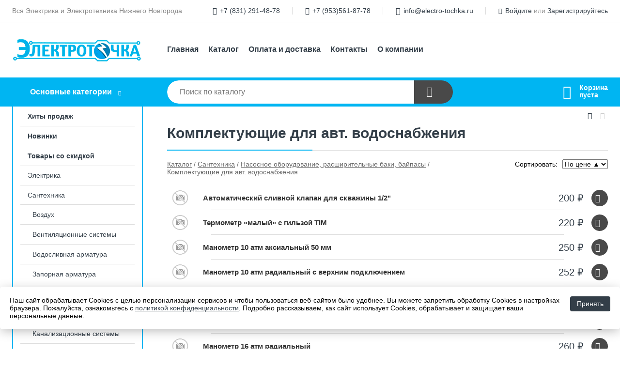

--- FILE ---
content_type: text/html; charset=utf-8
request_url: https://electro-tochka.ru/shop/komplektuyuschie_dlya_avt_vodosnabjeniya/
body_size: 15607
content:
<!DOCTYPE html><!-- uniSiter platform | www.unisiter.ru / -->
<html lang="ru">
<head>
    <meta charset="utf-8"/>
<meta name="apple-mobile-web-app-capable" content="yes"/>
<meta name="viewport" content="width=device-width, initial-scale=1.0, maximum-scale=1.0, user-scalable=no"/>
<meta name="apple-mobile-web-app-status-bar-style" content="black"/>
<title>Купить комплектующие для авт. водоснабжения в городе Нижний Новгород по выгодным ценам &mdash; Электроточка</title>
<meta name="description" content="В нашем интернет-магазине вы можете купить товары категории «Комплектующие для авт. водоснабжения» по выгодным ценам. Широкий выбор товаров в наличии и под заказ. Звоните и заказывайте!"/>
<meta name="keywords" content="купить, цена, Комплектующие, для, авт., водоснабжения, интернет-магазин, Нижний Новгород"/>
<link rel="shortcut icon" href="/favicon.ico" />
<link rel="canonical" href="https://electro-tochka.ru/shop/komplektuyuschie_dlya_avt_vodosnabjeniya/" />

<!-- глобальный -->
<link rel="preload" as="style" onload="this.rel='stylesheet'" href="/engine/public/templates/default/skin/style.css?v24" />
<!-- глобальный -->
<link rel="preload" as="style" onload="this.rel='stylesheet'" href="/engine/public/templates/t-electro/skin/style.css?v24" />

<link rel="preload" as="style" onload="this.rel='stylesheet'" href="/kernel/css/style.css?v6" media="all"/>
<link rel="preload" as="style" onload="this.rel='stylesheet'" href="/kernel/css/mobile.css?v6" media="all"/>

<script type="text/javascript" src="/kernel/js/jquery.js" ></script>
<script type="text/javascript" src="/engine/public/templates/default/skin/script.js?v9" ></script>
<script type="text/javascript" src="/engine/public/templates/default/skin/iframe.js?v2" ></script>
<script type="text/javascript" src="/engine/public/templates/default/skin/jquery.maskedinput.js" ></script>
<script async type="text/javascript" src="/engine/public/templates/default/skin/mobile.js?v13"></script>
<link rel="stylesheet" type="text/css" href="/shop_current/style.css?v6" />
	<link rel="stylesheet" type="text/css" href="/kernel/forms.css" />
	<script src="/shop_current/shop.js?v6"></script>
	<meta property="og:type" content="website" />
	<meta property="og:url" content="https://electro-tochka.ru/shop/komplektuyuschie_dlya_avt_vodosnabjeniya/" />
	<meta property="og:title" content="Комплектующие для авт. водоснабжения" />
	<meta property="og:image" content="https://electro-tochka.ru/uploaded/images/shop/category/429.jpg" />
	<script type="text/javascript" src="/engine/public/templates/default/panel/oneClickBuy.js"></script>




<script defer src="/engine/public/templates/default/slick/slick.min.js"></script>
<script defer src="/engine/public/templates/default/slick/left_init.js"></script>
<link href="/engine/public/templates/default/slick/slick-theme.css" type="text/css" rel="stylesheet" />
<link href="/engine/public/templates/default/slick/slick.css" type="text/css" rel="stylesheet" />





<script type="text/javascript" src="/shop/filter.js?v4"></script>

<script type="text/javascript" src="/engine/public/templates/default/panel/notes_block/script.js?v3"></script>

</head>
<body>
<div id="wrapper">

    <header itemscope itemtype="https://schema.org/WPHeader">
    <div class="top">
    <div class="container">
        <div class="container">
                        <p>Вся Электрика и Электротехника Нижнего Новгорода</p>
                        <ul class="about">
                                <li class="phone"><a href="tel: +78312914878">+7 (831) 291-48-78</a></li>
                                                <li class="phone"><a href="tel: +79535618778">+7 (953)561-87-78</a></li>
                                                <li class="mail"><a href="mailto:info@electro-tochka.ru">info@electro-tochka.ru</a></li>
                            </ul>
            <nav class="user">
                <ul>
    <li class="phone"><a href="tel:+78312914878">+7 (831) 291-48-78</a></li>
        <li class="phone"><a href="tel:+79535618778">+7 (953)561-87-78</a></li>
        <li class="mail"><a href="mailto:info@electro-tochka.ru">info@electro-tochka.ru</a></li>
    <li><a class="login" href="/user/auth/">Войдите</a> или  <a href="/user/register/">Зарегистрируйтесь</a></li>
</ul>
            </nav>
        </div>
    </div>
</div>    <div class="fixed-header">
        <div class="container">
    <div class="container container-header">
        <a class="logo" href="/"></a>
        <!--noindex-->
        





<nav class="main" itemscope="" itemtype="https://schema.org/SiteNavigationElement">
    <ul>
                


<li class=" ">
    
        
    <a href="/"  itemprop="url" >Главная</a>
    
    </li>


                


<li class=" ">
    
        
    <a href="/shop/category/"  itemprop="url" >Каталог</a>
    
    </li>


                


<li class=" ">
    
        
    <a href="/pages/oplata-dostavka/"  itemprop="url" >Оплата и доставка</a>
    
    </li>


                


<li class=" ">
    
        
    <a href="/pages/contacts/"  itemprop="url" >Контакты</a>
    
    </li>


                


<li class=" ">
    
        
    <a href="/pages/about/"  itemprop="url" >О компании</a>
    
    </li>


            </ul>
</nav>


        <!--/noindex-->
    </div>
</div>        <div class="bottom">
    <div class="container">
        <div class="container">
            <div class="catalog_wrapper">
                <a href="/shop/category/">Основные категории</a>
            </div>
            <div class="search">
                <form action="/shop/" method="get">
                    <div class="input">
                        <input type="text" name="search" placeholder="Поиск по каталогу" spellcheck="false"
                               autocomplete="off" value=""
                               id="search_form_input"/>
                    </div>
                    <label><input type="submit" value="" title="Искать"></label>
                </form>
                <div id="search_hints"></div>
            </div>
            
            
                        <div id="cart">
                <div class="cartEmpty_m">Корзина<br/>пуста</div>
            </div>
                    </div>
    </div>
</div>    </div>
</header>
    <div class="header_lines" ></div>

    <section id="content"  class="has_left_col">
        <div class="container">
            <div class="container">
                <div class="left_col"><nav id="main_catalog">
    





<nav class="main" itemscope="" itemtype="https://schema.org/SiteNavigationElement">
    <ul>
                


<li class=" ">
    
        
    <a href="/shop/?attribute=hit_of_sales"  itemprop="url" >Хиты продаж</a>
    
    </li>


                


<li class=" ">
    
        
    <a href="/shop/?attribute=new"  itemprop="url" >Новинки</a>
    
    </li>


                


<li class=" ">
    
        
    <a href="/shop/?attribute=discount"  itemprop="url" >Товары со скидкой</a>
    
    </li>


            </ul>
</nav>

    
		<ul>
			<li class="">
			<a href="/shop/elektrika/">Электрика</a>
			</li>
			<li class="show sub top">
			<a href="/shop/sanpoint/">Сантехника</a>
		<ul>
			<li class="">
			<a href="/shop/vozduh/">Воздух</a>
			</li>
			<li class="sub top">
			<a href="/shop/ventilyatsionnyie_sistemyi/">Вентиляционные системы</a>
		<ul>
			<li class="sub top">
			<a href="/shop/ventilyatsionnyie_lyuchki_anemostat/">Вентиляционные Лючки Анемостат</a>
		<ul>
			<li class="">
			<a href="/shop/reshetki/">Решетки</a>
			</li>
			<li class="">
			<a href="/shop/lyuchki/">Лючки</a>
			</li>
			<li class="">
			<a href="/shop/santehnicheskiy_lyuk_jeleznyiy_/">Сантехнический люк (Железный)</a>
			</li>
			<li class="">
			<a href="/shop/vozduhovod_soedineniya_trub/">Воздуховод Соединения труб</a>
			</li>
			<li class="">
			<a href="/shop/ventilyats_prochee/">вентиляц. прочее</a>
			</li>
			<li class="">
			<a href="/shop/metall_reshetki/">Металл Решетки</a>
			</li>
			<li class="">
			<a href="/shop/truba_uglyi_troyniki_i_td/">Труба, углы, тройники и тд.</a>
			</li>
			<li class="">
			<a href="/shop/ventilyatoryi1/">Вентиляторы</a>
			</li>
		</ul>
			</li>
			<li class="">
			<a href="/shop/venti/">Венти</a>
			</li>
		</ul>
			</li>
			<li class="sub">
			<a href="/shop/vodoslivnaya_armatura/">Водосливная арматура</a>
		<ul>
			<li class="">
			<a href="/shop/obvyazka_sifonyi_slivyi_/">Обвязка (сифоны, сливы)</a>
			</li>
			<li class="">
			<a href="/shop/manjetyi/">Манжеты</a>
			</li>
		</ul>
			</li>
			<li class="sub">
			<a href="/shop/zapornaya_armatura/">Запорная арматура</a>
		<ul>
			<li class="sub top">
			<a href="/shop/kranyi_po_firmam_babochki_ryichajnyie_/">Краны по фирмам (бабочки , рычажные)</a>
		<ul>
			<li class="">
			<a href="/shop/ld_pride/">LD PRIDE</a>
			</li>
			<li class="">
			<a href="/shop/gallop/">Галлоп</a>
			</li>
			<li class="">
			<a href="/shop/santeh_priboryi/">Сантех приборы</a>
			</li>
			<li class="">
			<a href="/shop/kranyi_raznoe/">Краны разное</a>
			</li>
			<li class="">
			<a href="/shop/valtec/">Valtec</a>
			</li>
			<li class="">
			<a href="/shop/dial/">Dial</a>
			</li>
			<li class="">
			<a href="/shop/genebre_gl_valtec_zox_tim/">GENEBRE /GL /VALTEC/ZOX/TIM</a>
			</li>
			<li class="">
			<a href="/shop/stout/">STOUT</a>
			</li>
			<li class="">
			<a href="/shop/itap/">ITAP</a>
			</li>
			<li class="">
			<a href="/shop/vodorazbornyie_raznyie/">водоразборные разные</a>
			</li>
			<li class="">
			<a href="/shop/ruchki/">Ручки</a>
			</li>
		</ul>
			</li>
			<li class="">
			<a href="/shop/kollektora_metall/">Коллектора металл</a>
			</li>
			<li class="">
			<a href="/shop/kranyi_ekonom/">Краны "Эконом"</a>
			</li>
		</ul>
			</li>
			<li class="sub">
			<a href="/shop/izmeritelnyie_priboryi/">Измерительные приборы</a>
		<ul>
			<li class="">
			<a href="/shop/schetchiki_vodyi/">Счетчики воды</a>
			</li>
			<li class="">
			<a href="/shop/monometryi_reduktoryi/">монометры  редукторы</a>
			</li>
		</ul>
			</li>
			<li class="">
			<a href="/shop/izolyatsilnnyie_materialyi/">Изоляцилнные материалы</a>
			</li>
			<li class="sub">
			<a href="/shop/kanalizatsionnyie_sistemyi/">Канализационные системы</a>
		<ul>
			<li class="">
			<a href="/shop/sistemyi_vodootvedeniya/">Системы водоотведения</a>
			</li>
			<li class="">
			<a href="/shop/maloshumnaya_kanalizatsiya/">Малошумная канализация</a>
			</li>
			<li class="sub">
			<a href="/shop/narujnaya_kanalizatsiya/">Наружная канализация</a>
		<ul>
			<li class="">
			<a href="/shop/truba/">Труба</a>
			</li>
			<li class="">
			<a href="/shop/fasonina_narujnaya_kanalizatsiya/">Фасонина наружная канализация</a>
			</li>
		</ul>
			</li>
			<li class="sub top">
			<a href="/shop/vnutrennyaya_kanalizatsiya/">Внутренняя канализация</a>
		<ul>
			<li class="">
			<a href="/shop/truba_patrubki_zaglushki/">Труба Патрубки Заглушки</a>
			</li>
			<li class="">
			<a href="/shop/otvod_muftyi/">Отвод Муфты</a>
			</li>
			<li class="">
			<a href="/shop/troynik_krestovina/">Тройник Крестовина</a>
			</li>
			<li class="">
			<a href="/shop/prochee_vnutrennyaya_kanalizatsiya/">Прочее внутренняя канализация</a>
			</li>
		</ul>
			</li>
			<li class="">
			<a href="/shop/trapyi/">Трапы</a>
			</li>
		</ul>
			</li>
			<li class="sub">
			<a href="/shop/teplonositel_nezamerzayka_voda/">Теплоноситель  Незамерзайка  Вода</a>
		<ul>
			<li class="">
			<a href="/shop/glitserin_bio_/">Глицерин (BIO)</a>
			</li>
			<li class="">
			<a href="/shop/propilenglikol_eco_/">Пропиленгликоль (ECO)</a>
			</li>
			<li class="">
			<a href="/shop/etilenglyukol/">Этиленглюколь</a>
			</li>
		</ul>
			</li>
			<li class="">
			<a href="/shop/kanalizatsionnyie_lyuki/">Канализационные люки</a>
			</li>
			<li class="sub">
			<a href="/shop/kotlyi_boyleryi/">Котлы Бойлеры</a>
		<ul>
			<li class="">
			<a href="/shop/termeks/">Термекс</a>
			</li>
		</ul>
			</li>
			<li class="sub">
			<a href="/shop/sshityiy_polietilen/">Сшитый полиэтилен</a>
		<ul>
			<li class="">
			<a href="/shop/fitingi/">Фитинги</a>
			</li>
			<li class="">
			<a href="/shop/kollektora_i_komplektuyuschie/">Коллектора и комплектующие</a>
			</li>
		</ul>
			</li>
			<li class="sub">
			<a href="/shop/vannyi_i_komplektuyuschie/">Ванны и Комплектующие</a>
		<ul>
			<li class="sub top">
			<a href="/shop/vannyi_poddonyi/">Ванны Поддоны</a>
		<ul>
			<li class="">
			<a href="/shop/poddonyi_stal/">Поддоны сталь</a>
			</li>
		</ul>
			</li>
			<li class="">
			<a href="/shop/ekranyi_i_karnizyi/">Экраны и Карнизы</a>
			</li>
		</ul>
			</li>
			<li class="">
			<a href="/shop/nerjaveyka/">Нержавейка</a>
			</li>
			<li class="sub">
			<a href="/shop/mebel_dlya_vannoy/">Мебель для ванной</a>
		<ul>
			<li class="">
			<a href="/shop/shkafyi_i_zerkala/">Шкафы и Зеркала</a>
			</li>
		</ul>
			</li>
			<li class="sub">
			<a href="/shop/sanfayans_i_komplektuyuschie/">Санфаянс и Комплектующие</a>
		<ul>
			<li class="">
			<a href="/shop/umyivalniki_i_pedestalyi/">Умывальники и Пьедесталы</a>
			</li>
		</ul>
			</li>
			<li class="sub">
			<a href="/shop/fitingi_rezbovyie/">Фитинги резьбовые</a>
		<ul>
			<li class="">
			<a href="/shop/ekstsentrik/">Эксцентрик</a>
			</li>
			<li class="">
			<a href="/shop/krestovina/">Крестовина</a>
			</li>
			<li class="">
			<a href="/shop/fitingi_vrezki_patruboki_vstavki_/">Фитинги (Врезки патрубоки Вставки)</a>
			</li>
			<li class="">
			<a href="/shop/_chernyiy_fitingi/">(Черный)Фитинги</a>
			</li>
			<li class="">
			<a href="/shop/troynik/">Тройник</a>
			</li>
			<li class="">
			<a href="/shop/ugolok/">Уголок</a>
			</li>
			<li class="">
			<a href="/shop/vrt/">VRT</a>
			</li>
			<li class="">
			<a href="/shop/amerikanka/">Американка</a>
			</li>
			<li class="">
			<a href="/shop/kontrgayka_gayka_udl/">Контргайка Гайка удл.</a>
			</li>
			<li class="">
			<a href="/shop/zaglushka/">Заглушка</a>
			</li>
			<li class="">
			<a href="/shop/mufta/">Муфта</a>
			</li>
			<li class="">
			<a href="/shop/nipel/">Нипель</a>
			</li>
			<li class="">
			<a href="/shop/futorka/">Футорка</a>
			</li>
			<li class="">
			<a href="/shop/perehodnik/">Переходник</a>
			</li>
		</ul>
			</li>
			<li class="sub">
			<a href="/shop/pnd_trubyi_i_fitingi/">ПНД трубы  и фитинги</a>
		<ul>
			<li class="">
			<a href="/shop/trubyi_pnd_polietilenovyie/">Трубы ПНД полиэтиленовые</a>
			</li>
			<li class="sub top">
			<a href="/shop/pnd_kranyi/">ПНД краны</a>
		<ul>
			<li class="">
			<a href="/shop/tpk_akva/">ТПК АКВА</a>
			</li>
			<li class="">
			<a href="/shop/ital/">ITAL</a>
			</li>
		</ul>
			</li>
			<li class="">
			<a href="/shop/mufta_vnr/">Муфта вн.р</a>
			</li>
			<li class="">
			<a href="/shop/mufta_narr/">Муфта нар.р</a>
			</li>
			<li class="">
			<a href="/shop/sidelka_homut_vrezka_zaglushki/">Сиделка Хомут-врезка Заглушки</a>
			</li>
			<li class="">
			<a href="/shop/otvod/">Отвод</a>
			</li>
			<li class="">
			<a href="/shop/troynik1/">Тройник</a>
			</li>
			<li class="">
			<a href="/shop/mufta_soedinitelnaya/">Муфта соединительная</a>
			</li>
		</ul>
			</li>
			<li class="">
			<a href="/shop/rezinotehnicheskie_izdeliya_prokladki_/">Резинотехнические изделия (прокладки)</a>
			</li>
			<li class="">
			<a href="/shop/gazovoe_oborudovanie/">Газовое оборудование</a>
			</li>
			<li class="sub">
			<a href="/shop/sad/">САД</a>
		<ul>
			<li class="">
			<a href="/shop/pistoletyi/">Пистолеты</a>
			</li>
			<li class="">
			<a href="/shop/raspyiliteli/">Распылители</a>
			</li>
			<li class="">
			<a href="/shop/umyivalniki/">Умывальники</a>
			</li>
			<li class="">
			<a href="/shop/shlangi_dlya_poliva/">Шланги для полива</a>
			</li>
			<li class="">
			<a href="/shop/dlya_sada_poliva/">Для сада, полива</a>
			</li>
			<li class="">
			<a href="/shop/perehodniki_na_rshl/">Переходники на р.шл</a>
			</li>
			<li class="">
			<a href="/shop/evrokubyi/">Еврокубы</a>
			</li>
		</ul>
			</li>
			<li class="sub">
			<a href="/shop/moyki/">Мойки</a>
		<ul>
			<li class="">
			<a href="/shop/moyki_kamennyie/">Мойки каменные</a>
			</li>
			<li class="">
			<a href="/shop/moyki_vreznyie/">Мойки врезные</a>
			</li>
		</ul>
			</li>
			<li class="sub">
			<a href="/shop/polipropilen/">Полипропилен</a>
		<ul>
			<li class="sub top">
			<a href="/shop/polipropilen_chehiya/">Полипропилен  Чехия</a>
		<ul>
			<li class="">
			<a href="/shop/polipropilen_trubyi/">Полипропилен  трубы</a>
			</li>
		</ul>
			</li>
			<li class="sub top">
			<a href="/shop/polipropilen_lammin_seryiy/">Полипропилен Lammin Серый</a>
		<ul>
			<li class="">
			<a href="/shop/kranyi_kollektornaya_gruppa/">Краны Коллекторная группа</a>
			</li>
			<li class="">
			<a href="/shop/mufta1/">Муфта</a>
			</li>
			<li class="">
			<a href="/shop/amerikanka_pp/">Американка ПП</a>
			</li>
			<li class="">
			<a href="/shop/troynik_ugolok/">Тройник Уголок</a>
			</li>
			<li class="">
			<a href="/shop/prochee_polipropilen_fitingi_filtryi/">Прочее Полипропилен Фитинги Фильтры</a>
			</li>
		</ul>
			</li>
			<li class="sub top">
			<a href="/shop/polipropilen_lammin_belyiy/">Полипропилен Lammin Белый</a>
		<ul>
			<li class="">
			<a href="/shop/mufta2/">Муфта</a>
			</li>
			<li class="">
			<a href="/shop/amerikanka1/">Американка</a>
			</li>
			<li class="">
			<a href="/shop/troynik_ugolok1/">Тройник Уголок</a>
			</li>
			<li class="">
			<a href="/shop/prochee/">Прочее</a>
			</li>
			<li class="">
			<a href="/shop/kranyi_i_kollektoryi/">Краны и Коллекторы</a>
			</li>
		</ul>
			</li>
		</ul>
			</li>
			<li class="sub">
			<a href="/shop/instrument1/">Инструмент</a>
		<ul>
			<li class="">
			<a href="/shop/klyuchi/">Ключи</a>
			</li>
			<li class="">
			<a href="/shop/nojnitsyi/">Ножницы</a>
			</li>
			<li class="">
			<a href="/shop/payalniki/">Паяльники</a>
			</li>
		</ul>
			</li>
			<li class="sub">
			<a href="/shop/polotentsesushitel_i_komplektuyuschie/">Полотенцесушитель и комплектующие</a>
		<ul>
			<li class="">
			<a href="/shop/polotentsesushitel/">Полотенцесушитель</a>
			</li>
			<li class="">
			<a href="/shop/komplektuyuschie_k_polotentsesushitelyam/">комплектующие к полотенцесушителям</a>
			</li>
			<li class="">
			<a href="/shop/polotentsesushitel_terminus/">Полотенцесушитель Терминус</a>
			</li>
			<li class="">
			<a href="/shop/zapornaya_armatura1/">Запорная арматура</a>
			</li>
			<li class="">
			<a href="/shop/fitingi_uglyi_soed_/">Фитинги (углы, соед.)</a>
			</li>
		</ul>
			</li>
			<li class="sub">
			<a href="/shop/radiatoryi_otopleniya_i_komplektuyuschie/">Радиаторы отопления и комплектующие</a>
		<ul>
			<li class="">
			<a href="/shop/radatoryi_alyuminevyie/">Радаторы алюминевые</a>
			</li>
			<li class="">
			<a href="/shop/radatoryi_bimetall/">Радаторы биметалл</a>
			</li>
			<li class="">
			<a href="/shop/komplektuyuschie_k_radatoram/">Комплектующие к радаторам</a>
			</li>
			<li class="">
			<a href="/shop/regulirovochnaya_armatura/">Регулировочная арматура</a>
			</li>
		</ul>
			</li>
			<li class="sub bottom">
			<a href="/shop/smesiteli/">Смесители</a>
		<ul>
			<li class="">
			<a href="/shop/smesiteli_frap/">Смесители Frap</a>
			</li>
			<li class="">
			<a href="/shop/smesiteli_valfex/">Смесители VALFEX</a>
			</li>
			<li class="sub top">
			<a href="/shop/komplektuyuschie_k_smesitelyam/">Комплектующие к смесителям</a>
		<ul>
			<li class="">
			<a href="/shop/shlangi_dlya_dusha_leyki/">шланги для душа , лейки</a>
			</li>
			<li class="">
			<a href="/shop/kran_buksyi/">Кран буксы</a>
			</li>
			<li class="">
			<a href="/shop/gusaki/">гусаки</a>
			</li>
			<li class="">
			<a href="/shop/kran_buksyi_santrek_/">Кран буксы (сантрек)</a>
			</li>
		</ul>
			</li>
			<li class="">
			<a href="/shop/smesitel_oute/">Смеситель OUTE</a>
			</li>
			<li class="">
			<a href="/shop/smesitel_ledeme/">Смеситель LEDEME</a>
			</li>
			<li class="">
			<a href="/shop/smesitel_premial/">Смеситель Premial</a>
			</li>
			<li class="">
			<a href="/shop/smesiteli_frud/">Смесители FRUD</a>
			</li>
			<li class="">
			<a href="/shop/raznoe_smesiteli_stoyki/">разное смесители стойки</a>
			</li>
			<li class="">
			<a href="/shop/smesiteli_loffrey/">Смесители LOFFREY</a>
			</li>
			<li class="">
			<a href="/shop/smesiteli_zegor_solone_/">Смесители Zegor (Solone)</a>
			</li>
		</ul>
			</li>
			<li class="sub">
			<a href="/shop/filtryi_i_obratnyie_klapana/">Фильтры и обратные клапана</a>
		<ul>
			<li class="">
			<a href="/shop/itap_obrklap/">ITAP Обр.клап</a>
			</li>
			<li class="">
			<a href="/shop/vrt_obrklap/">VRT® Обр.клап</a>
			</li>
			<li class="">
			<a href="/shop/frap_obrklap/">FRAP Обр.клап</a>
			</li>
			<li class="">
			<a href="/shop/valtec_obr_klap/">VALTEC Обр. клап</a>
			</li>
		</ul>
			</li>
			<li class="sub">
			<a href="/shop/katridji_i_sistemyi_ochiski_vodyi_filtryiy_dlya_vodyi_/">Катриджи и системы очиски воды (фильтрый для воды)</a>
		<ul>
			<li class="">
			<a href="/shop/10/">10</a>
			</li>
			<li class="">
			<a href="/shop/20bb/">20BB</a>
			</li>
			<li class="">
			<a href="/shop/10bb/">10BB</a>
			</li>
		</ul>
			</li>
			<li class="">
			<a href="/shop/krepejnyiy_material/">Крепежный материал</a>
			</li>
			<li class="sub">
			<a href="/shop/uplotnitelnyiy_material_len_fum_lenta_smazki_selikon_/">Уплотнительный материал (лен, фум лента, смазки , силикон)</a>
		<ul>
			<li class="">
			<a href="/shop/smazka/">Смазка</a>
			</li>
			<li class="">
			<a href="/shop/silikonovyiy_germetik/">Силиконовый герметик</a>
			</li>
		</ul>
			</li>
			<li class="sub bottom">
			<a href="/shop/metalloplast/">Металлопласт</a>
		<ul>
			<li class="">
			<a href="/shop/trubyi_metalloplastikovyie/">Трубы металлопластиковые</a>
			</li>
			<li class="">
			<a href="/shop/raznoe_dlya_metalloplastikovyih_trub_instrument_/">Разное для металлопластиковых труб (инструмент)</a>
			</li>
			<li class="sub top">
			<a href="/shop/fitingi_metalloplastikovyie/">Фитинги металлопластиковые</a>
		<ul>
			<li class="">
			<a href="/shop/patrubok/">Патрубок</a>
			</li>
			<li class="">
			<a href="/shop/ugolok1/">Уголок</a>
			</li>
			<li class="">
			<a href="/shop/troynik_kollektor/">Тройник Коллектор</a>
			</li>
		</ul>
			</li>
		</ul>
			</li>
			<li class="show sub bottom">
			<a href="/shop/nasosnoe_oborudovanie_rasshiritelnyie_baki_baypasyi/">Насосное оборудование, расширительные баки, байпасы</a>
		<ul>
			<li class="">
			<a href="/shop/nasosnyie_stantsii/">Насосные станции</a>
			</li>
			<li class="">
			<a href="/shop/bak_rasshir_gidroak/">Бак расшир., Гидроак.,</a>
			</li>
			<li class="show current ">
			<a href="/shop/komplektuyuschie_dlya_avt_vodosnabjeniya/">Комплектующие для авт. водоснабжения</a>
			</li>
			<li class="">
			<a href="/shop/nasosyi_poverhnostnyie/">Насосы поверхностные</a>
			</li>
			<li class="">
			<a href="/shop/nasosyi_tsirkulyatsionnyie/">Насосы циркуляционные</a>
			</li>
			<li class="">
			<a href="/shop/nasosyi_vibratsionnyie/">Насосы вибрационные</a>
			</li>
			<li class="">
			<a href="/shop/nasosyi_drenajnyie_fekalnyie_/">Насосы дренажные (фекальные)</a>
			</li>
			<li class="">
			<a href="/shop/nasosyi_glubinnyie/">Насосы глубинные</a>
			</li>
		</ul>
			</li>
			<li class="sub bottom">
			<a href="/shop/podvodka_shlagi_dlya_vodyi_i_gaza_/">Подводка (Шлаги для воды и газа)</a>
		<ul>
			<li class="">
			<a href="/shop/rezina/">Резина</a>
			</li>
			<li class="">
			<a href="/shop/podvodka_vodyi/">Подводка воды</a>
			</li>
			<li class="">
			<a href="/shop/silfonnaya_podvodka_d_gaza/">Сильфонная подводка д/газа</a>
			</li>
			<li class="">
			<a href="/shop/shlangi_dlya_stir_mashin/">Шланги для стир машин</a>
			</li>
		</ul>
			</li>
		</ul>
			</li>
		</ul></nav>


<div class="bnr">
            
    
                
    <div>
        <a href="#" onclick="return false;"><img fetchpriority="high" loading="lazy" src="/uploaded/images/left_banner/2024_02_21_09_23_477.webp" class="lazyload" alt="slider0"/></a>
    </div>
            </div>
<section class="articles">
    </section></div><main><h1>Комплектующие для авт. водоснабжения</h1>
        <div id="shop_goods">
            
            <div id="view_switcher">
                <div title="Списком" class="list selected"></div>
                <div title="Плиткой" class="dots" onclick="SwitchView('dots');"></div>
            </div>
        
            <div class="nav"><p><span itemscope itemtype="http://schema.org/BreadcrumbList"><span itemprop="itemListElement" itemscope itemtype="https://schema.org/ListItem">
                        <a itemprop="item" title="Каталог"
                        href="/shop/category/"><span itemprop="name">Каталог</span></a>
                        <meta itemprop="position" content="1" />
                    </span> / <span itemprop="itemListElement" itemscope itemtype="https://schema.org/ListItem">
                                <a itemprop="item" title="Сантехника" href="/shop/sanpoint/">
                                <span itemprop="name">Сантехника</span></a>
                                <meta itemprop="position" content="2" />
                            </span> / <span itemprop="itemListElement" itemscope itemtype="https://schema.org/ListItem">
                                <a itemprop="item" title="Насосное оборудование, расширительные баки, байпасы" href="/shop/nasosnoe_oborudovanie_rasshiritelnyie_baki_baypasyi/">
                                <span itemprop="name">Насосное оборудование, расширительные баки, байпасы</span></a>
                                <meta itemprop="position" content="3" />
                            </span> / <span itemprop="itemListElement" itemscope itemtype="https://schema.org/ListItem">
                                    <span itemprop="name">Комплектующие для авт. водоснабжения</span>
                                    <meta itemprop="position" content="4" />
                            </span></span></p></div>
            <div class="sorting"><p>Сортировать:</p><select name="sorting">
               <option value="price|true" selected>По цене &#9650;</option>
                <option value="price|false" >По цене &#9660;</option>
                </select></div>
            <div class="list">
                
                
                <div class="goods_wrapper two_columns " itemscope itemtype="https://schema.org/OfferCatalog"><meta itemprop="name" content="Комплектующие для авт. водоснабжения" />
                
            <div class="goods goods_btn_one"
             itemprop="itemListElement" itemscope itemtype="https://schema.org/Offer"
            >
            <a itemprop="url" href="/shop/goods/avtomaticheskiy_slivnoy_klapan_dlya_skvajinyi_1_2_-31301">
                <img class="lazyload" itemprop="image" src="/uploaded/images/shop/goods/nophoto.jpg" alt="Автоматический сливной клапан для скважины 1/2"" width="180" height="180"/>
                <span itemprop="name" class="name" title="Автоматический сливной клапан для скважины 1/2"">Автоматический сливной клапан для скважины 1/2"</span>
            </a><div class="price">200 <span class="currency"> ₽</span> <meta name="price" itemprop="price" content="200.00"></div> <meta name="priceCurrency" itemprop="priceCurrency" content="RUB"> <link name="availability" itemprop="availability" content="http://schema.org/InStock"><a href="/shop/cart/" class="buy" 
                   data-a-name="AddToCart" 
                   data-goodsSubId="31302"
                   data-multiple="1"
                   data-goodsprice="200.00"
                   data-max-store="5"
                   data-goodsname="Автоматический сливной клапан для скважины 1/2""
                   data-qt="1"
                   alt="buy"
                  onclick="return false;">&nbsp;</a></div>
            <div class="goods goods_btn_one"
             itemprop="itemListElement" itemscope itemtype="https://schema.org/Offer"
            >
            <a itemprop="url" href="/shop/goods/termometr_malyiy_s_gilzoy_TIM-30717">
                <img class="lazyload" itemprop="image" src="/uploaded/images/shop/goods/nophoto.jpg" alt="Термометр «малый» с гильзой TIM" width="180" height="180"/>
                <span itemprop="name" class="name" title="Термометр «малый» с гильзой TIM">Термометр «малый» с гильзой TIM</span>
            </a><div class="price">220 <span class="currency"> ₽</span> <meta name="price" itemprop="price" content="220.00"></div> <meta name="priceCurrency" itemprop="priceCurrency" content="RUB"> <link name="availability" itemprop="availability" content="http://schema.org/InStock"><a href="/shop/cart/" class="buy" 
                   data-a-name="AddToCart" 
                   data-goodsSubId="30718"
                   data-multiple="1"
                   data-goodsprice="220.00"
                   data-max-store="11"
                   data-goodsname="Термометр «малый» с гильзой TIM"
                   data-qt="1"
                   alt="buy"
                  onclick="return false;">&nbsp;</a></div>
            <div class="goods goods_btn_one"
             itemprop="itemListElement" itemscope itemtype="https://schema.org/Offer"
            >
            <a itemprop="url" href="/shop/goods/manometr_10_atm_aksialnyiy_50_mm-30871">
                <img class="lazyload" itemprop="image" src="/uploaded/images/shop/goods/nophoto.jpg" alt="Манометр 10 атм аксиальный 50 мм" width="180" height="180"/>
                <span itemprop="name" class="name" title="Манометр 10 атм аксиальный 50 мм">Манометр 10 атм аксиальный 50 мм</span>
            </a><div class="price">250 <span class="currency"> ₽</span> <meta name="price" itemprop="price" content="250.00"></div> <meta name="priceCurrency" itemprop="priceCurrency" content="RUB"> <link name="availability" itemprop="availability" content="http://schema.org/InStock"><a href="/shop/cart/" class="buy" 
                   data-a-name="AddToCart" 
                   data-goodsSubId="30872"
                   data-multiple="1"
                   data-goodsprice="250.00"
                   data-max-store="21"
                   data-goodsname="Манометр 10 атм аксиальный 50 мм"
                   data-qt="1"
                   alt="buy"
                  onclick="return false;">&nbsp;</a></div>
            <div class="goods goods_btn_one"
             itemprop="itemListElement" itemscope itemtype="https://schema.org/Offer"
            >
            <a itemprop="url" href="/shop/goods/manometr_10_atm_radialnyiy_s_verhnim_podklyucheniem-30881">
                <img class="lazyload" itemprop="image" src="/uploaded/images/shop/goods/nophoto.jpg" alt="Манометр 10 атм радиальный с верхним подключением" width="180" height="180"/>
                <span itemprop="name" class="name" title="Манометр 10 атм радиальный с верхним подключением">Манометр 10 атм радиальный с верхним подключением</span>
            </a><div class="price">252 <span class="currency"> ₽</span> <meta name="price" itemprop="price" content="252.00"></div> <meta name="priceCurrency" itemprop="priceCurrency" content="RUB"> <link name="availability" itemprop="availability" content="http://schema.org/InStock"><a href="/shop/cart/" class="buy" 
                   data-a-name="AddToCart" 
                   data-goodsSubId="30882"
                   data-multiple="1"
                   data-goodsprice="252.00"
                   data-max-store="3"
                   data-goodsname="Манометр 10 атм радиальный с верхним подключением"
                   data-qt="1"
                   alt="buy"
                  onclick="return false;">&nbsp;</a></div>
            <div class="goods goods_btn_one"
             itemprop="itemListElement" itemscope itemtype="https://schema.org/Offer"
            >
            <a itemprop="url" href="/shop/goods/manometr_6_atm_aksialnyiy_50_mm-24975">
                <img class="lazyload" itemprop="image" src="/uploaded/images/shop/goods/nophoto.jpg" alt="Манометр 6 атм аксиальный 50 мм" width="180" height="180"/>
                <span itemprop="name" class="name" title="Манометр 6 атм аксиальный 50 мм">Манометр 6 атм аксиальный 50 мм</span>
            </a><div class="price">260 <span class="currency"> ₽</span> <meta name="price" itemprop="price" content="260.00"></div> <meta name="priceCurrency" itemprop="priceCurrency" content="RUB"> <link name="availability" itemprop="availability" content="http://schema.org/InStock"><a href="/shop/cart/" class="buy" 
                   data-a-name="AddToCart" 
                   data-goodsSubId="24976"
                   data-multiple="1"
                   data-goodsprice="260.00"
                   data-max-store="13"
                   data-goodsname="Манометр 6 атм аксиальный 50 мм"
                   data-qt="1"
                   alt="buy"
                  onclick="return false;">&nbsp;</a></div>
            <div class="goods goods_btn_one"
             itemprop="itemListElement" itemscope itemtype="https://schema.org/Offer"
            >
            <a itemprop="url" href="/shop/goods/manometr_6_atm_radialnyiy_50_mm-24977">
                <img class="lazyload" itemprop="image" src="/uploaded/images/shop/goods/nophoto.jpg" alt="Манометр 6 атм радиальный 50 мм" width="180" height="180"/>
                <span itemprop="name" class="name" title="Манометр 6 атм радиальный 50 мм">Манометр 6 атм радиальный 50 мм</span>
            </a><div class="price">260 <span class="currency"> ₽</span> <meta name="price" itemprop="price" content="260.00"></div> <meta name="priceCurrency" itemprop="priceCurrency" content="RUB"> <link name="availability" itemprop="availability" content="http://schema.org/InStock"><a href="/shop/cart/" class="buy" 
                   data-a-name="AddToCart" 
                   data-goodsSubId="24978"
                   data-multiple="1"
                   data-goodsprice="260.00"
                   data-max-store="18"
                   data-goodsname="Манометр 6 атм радиальный 50 мм"
                   data-qt="1"
                   alt="buy"
                  onclick="return false;">&nbsp;</a></div>
            <div class="goods goods_btn_one"
             itemprop="itemListElement" itemscope itemtype="https://schema.org/Offer"
            >
            <a itemprop="url" href="/shop/goods/manometr_16_atm_radialnyiy-30879">
                <img class="lazyload" itemprop="image" src="/uploaded/images/shop/goods/nophoto.jpg" alt="Манометр 16 атм радиальный" width="180" height="180"/>
                <span itemprop="name" class="name" title="Манометр 16 атм радиальный">Манометр 16 атм радиальный</span>
            </a><div class="price">260 <span class="currency"> ₽</span> <meta name="price" itemprop="price" content="260.00"></div> <meta name="priceCurrency" itemprop="priceCurrency" content="RUB"> <link name="availability" itemprop="availability" content="http://schema.org/InStock"><a href="/shop/cart/" class="buy" 
                   data-a-name="AddToCart" 
                   data-goodsSubId="30880"
                   data-multiple="1"
                   data-goodsprice="260.00"
                   data-max-store="6"
                   data-goodsname="Манометр 16 атм радиальный"
                   data-qt="1"
                   alt="buy"
                  onclick="return false;">&nbsp;</a></div>
            <div class="goods goods_btn_one"
             itemprop="itemListElement" itemscope itemtype="https://schema.org/Offer"
            >
            <a itemprop="url" href="/shop/goods/manometr_10_atm_radialnyiy_50_mm-30951">
                <img class="lazyload" itemprop="image" src="/uploaded/images/shop/goods/nophoto.jpg" alt="Манометр 10 атм радиальный 50 мм" width="180" height="180"/>
                <span itemprop="name" class="name" title="Манометр 10 атм радиальный 50 мм">Манометр 10 атм радиальный 50 мм</span>
            </a><div class="price">260 <span class="currency"> ₽</span> <meta name="price" itemprop="price" content="260.00"></div> <meta name="priceCurrency" itemprop="priceCurrency" content="RUB"> <link name="availability" itemprop="availability" content="http://schema.org/InStock"><a href="/shop/cart/" class="buy" 
                   data-a-name="AddToCart" 
                   data-goodsSubId="30952"
                   data-multiple="1"
                   data-goodsprice="260.00"
                   data-max-store="20"
                   data-goodsname="Манометр 10 атм радиальный 50 мм"
                   data-qt="1"
                   alt="buy"
                  onclick="return false;">&nbsp;</a></div>
            <div class="goods goods_btn_one"
             itemprop="itemListElement" itemscope itemtype="https://schema.org/Offer"
            >
            <a itemprop="url" href="/shop/goods/termometr_nakladnoy_s_prujinoy_1_4_0_120_TIM-32879">
                <img class="lazyload" itemprop="image" src="/uploaded/images/shop/goods/nophoto.jpg" alt="Термометр накладной с пружиной 1/4"(0℃- 120℃) TIM" width="180" height="180"/>
                <span itemprop="name" class="name" title="Термометр накладной с пружиной 1/4"(0℃- 120℃) TIM">Термометр накладной с пружиной 1/4"(0℃- 120℃) TIM</span>
            </a><div class="price">260 <span class="currency"> ₽</span> <meta name="price" itemprop="price" content="260.00"></div> <meta name="priceCurrency" itemprop="priceCurrency" content="RUB"> <link name="availability" itemprop="availability" content="http://schema.org/InStock"><a href="/shop/cart/" class="buy" 
                   data-a-name="AddToCart" 
                   data-goodsSubId="32880"
                   data-multiple="1"
                   data-goodsprice="260.00"
                   data-max-store="5"
                   data-goodsname="Термометр накладной с пружиной 1/4"(0℃- 120℃) TIM"
                   data-qt="1"
                   alt="buy"
                  onclick="return false;">&nbsp;</a></div>
            <div class="goods goods_btn_one"
             itemprop="itemListElement" itemscope itemtype="https://schema.org/Offer"
            >
            <a itemprop="url" href="/shop/goods/kronshteyn_razdvijnoy_3_4_dlya_krepleniya_rasshiritelnyih_bakov_5_50l_-26417">
                <img class="lazyload" itemprop="image" src="/uploaded/images/shop/goods/nophoto.jpg" alt="Кронштейн раздвижной 3/4 (для крепления расширительных баков 5-50л)" width="180" height="180"/>
                <span itemprop="name" class="name" title="Кронштейн раздвижной 3/4 (для крепления расширительных баков 5-50л)">Кронштейн раздвижной 3/4 (для крепления расширительных баков 5-50л)</span>
            </a><div class="price">290 <span class="currency"> ₽</span> <meta name="price" itemprop="price" content="290.00"></div> <meta name="priceCurrency" itemprop="priceCurrency" content="RUB"> <link name="availability" itemprop="availability" content="http://schema.org/InStock"><a href="/shop/cart/" class="buy" 
                   data-a-name="AddToCart" 
                   data-goodsSubId="26418"
                   data-multiple="1"
                   data-goodsprice="290.00"
                   data-max-store="5"
                   data-goodsname="Кронштейн раздвижной 3/4 (для крепления расширительных баков 5-50л)"
                   data-qt="1"
                   alt="buy"
                  onclick="return false;">&nbsp;</a></div>
            <div class="goods goods_btn_one"
             itemprop="itemListElement" itemscope itemtype="https://schema.org/Offer"
            >
            <a itemprop="url" href="/shop/goods/shtutser_3_h_hodovoy_70_mm-25013">
                <img class="lazyload" itemprop="image" src="/uploaded/images/shop/goods/nophoto.jpg" alt="Штуцер 3-х ходовой 70 мм" width="180" height="180"/>
                <span itemprop="name" class="name" title="Штуцер 3-х ходовой 70 мм">Штуцер 3-х ходовой 70 мм</span>
            </a><div class="price">294 <span class="currency"> ₽</span> <meta name="price" itemprop="price" content="294.00"></div> <meta name="priceCurrency" itemprop="priceCurrency" content="RUB"> <link name="availability" itemprop="availability" content="http://schema.org/InStock"><a href="/shop/cart/" class="buy" 
                   data-a-name="AddToCart" 
                   data-goodsSubId="25014"
                   data-multiple="1"
                   data-goodsprice="294.00"
                   data-max-store="1"
                   data-goodsname="Штуцер 3-х ходовой 70 мм"
                   data-qt="1"
                   alt="buy"
                  onclick="return false;">&nbsp;</a></div>
            <div class="goods goods_btn_one"
             itemprop="itemListElement" itemscope itemtype="https://schema.org/Offer"
            >
            <a itemprop="url" href="/shop/goods/kronshteyn_razdvijnoy_1_dlya_krepleniya_rasshiritelnyih_bakov_5_50l_-24563">
                <img class="lazyload" itemprop="image" src="/uploaded/images/shop/goods/nophoto.jpg" alt="Кронштейн раздвижной 1 (для крепления расширительных баков 5-50л)" width="180" height="180"/>
                <span itemprop="name" class="name" title="Кронштейн раздвижной 1 (для крепления расширительных баков 5-50л)">Кронштейн раздвижной 1 (для крепления расширительных баков 5-50л)</span>
            </a><div class="price">310 <span class="currency"> ₽</span> <meta name="price" itemprop="price" content="310.00"></div> <meta name="priceCurrency" itemprop="priceCurrency" content="RUB"> <link name="availability" itemprop="availability" content="http://schema.org/InStock"><a href="/shop/cart/" class="buy" 
                   data-a-name="AddToCart" 
                   data-goodsSubId="24564"
                   data-multiple="1"
                   data-goodsprice="310.00"
                   data-max-store="6"
                   data-goodsname="Кронштейн раздвижной 1 (для крепления расширительных баков 5-50л)"
                   data-qt="1"
                   alt="buy"
                  onclick="return false;">&nbsp;</a></div>
            <div class="goods goods_btn_one"
             itemprop="itemListElement" itemscope itemtype="https://schema.org/Offer"
            >
            <a itemprop="url" href="/shop/goods/shtutser_5_ti_hodovoy_70_mm-25017">
                <img class="lazyload" itemprop="image" src="/uploaded/images/shop/goods/nophoto.jpg" alt="Штуцер 5-ти ходовой 70 мм" width="180" height="180"/>
                <span itemprop="name" class="name" title="Штуцер 5-ти ходовой 70 мм">Штуцер 5-ти ходовой 70 мм</span>
            </a><div class="price">330 <span class="currency"> ₽</span> <meta name="price" itemprop="price" content="330.00"></div> <meta name="priceCurrency" itemprop="priceCurrency" content="RUB"> <link name="availability" itemprop="availability" content="http://schema.org/InStock"><a href="/shop/cart/" class="buy" 
                   data-a-name="AddToCart" 
                   data-goodsSubId="25018"
                   data-multiple="1"
                   data-goodsprice="330.00"
                   data-max-store="2"
                   data-goodsname="Штуцер 5-ти ходовой 70 мм"
                   data-qt="1"
                   alt="buy"
                  onclick="return false;">&nbsp;</a></div>
            <div class="goods goods_btn_one"
             itemprop="itemListElement" itemscope itemtype="https://schema.org/Offer"
            >
            <a itemprop="url" href="/shop/goods/rele_davleniya_rm_5_nr_1_4-26897">
                <img class="lazyload" itemprop="image" src="/uploaded/images/shop/goods/nophoto.jpg" alt="Реле давления РМ 5(нр) 1/4" width="180" height="180"/>
                <span itemprop="name" class="name" title="Реле давления РМ 5(нр) 1/4">Реле давления РМ 5(нр) 1/4</span>
            </a><div class="price">350 <span class="currency"> ₽</span> <meta name="price" itemprop="price" content="350.00"></div> <meta name="priceCurrency" itemprop="priceCurrency" content="RUB"> <link name="availability" itemprop="availability" content="http://schema.org/InStock"><a href="/shop/cart/" class="buy" 
                   data-a-name="AddToCart" 
                   data-goodsSubId="26898"
                   data-multiple="1"
                   data-goodsprice="350.00"
                   data-max-store="2"
                   data-goodsname="Реле давления РМ 5(нр) 1/4"
                   data-qt="1"
                   alt="buy"
                  onclick="return false;">&nbsp;</a></div>
            <div class="goods goods_btn_one"
             itemprop="itemListElement" itemscope itemtype="https://schema.org/Offer"
            >
            <a itemprop="url" href="/shop/goods/flanets_dlya_gidroakkumulyatora-28369">
                <img class="lazyload" itemprop="image" src="/uploaded/images/shop/goods/nophoto.jpg" alt="Фланец для гидроаккумулятора" width="180" height="180"/>
                <span itemprop="name" class="name" title="Фланец для гидроаккумулятора">Фланец для гидроаккумулятора</span>
            </a><div class="price">350 <span class="currency"> ₽</span> <meta name="price" itemprop="price" content="350.00"></div> <meta name="priceCurrency" itemprop="priceCurrency" content="RUB"> <link name="availability" itemprop="availability" content="http://schema.org/InStock"><a href="/shop/cart/" class="buy" 
                   data-a-name="AddToCart" 
                   data-goodsSubId="28370"
                   data-multiple="1"
                   data-goodsprice="350.00"
                   data-max-store="3"
                   data-goodsname="Фланец для гидроаккумулятора"
                   data-qt="1"
                   alt="buy"
                  onclick="return false;">&nbsp;</a></div>
            <div class="goods goods_btn_one"
             itemprop="itemListElement" itemscope itemtype="https://schema.org/Offer"
            >
            <a itemprop="url" href="/shop/goods/shtutser_5_ti_hodovoy_90_mm-25015">
                <img class="lazyload" itemprop="image" src="/uploaded/images/shop/goods/nophoto.jpg" alt="Штуцер 5-ти ходовой 90 мм" width="180" height="180"/>
                <span itemprop="name" class="name" title="Штуцер 5-ти ходовой 90 мм">Штуцер 5-ти ходовой 90 мм</span>
            </a><div class="price">400 <span class="currency"> ₽</span> <meta name="price" itemprop="price" content="400.00"></div> <meta name="priceCurrency" itemprop="priceCurrency" content="RUB"> <link name="availability" itemprop="availability" content="http://schema.org/InStock"><a href="/shop/cart/" class="buy" 
                   data-a-name="AddToCart" 
                   data-goodsSubId="25016"
                   data-multiple="1"
                   data-goodsprice="400.00"
                   data-max-store="2"
                   data-goodsname="Штуцер 5-ти ходовой 90 мм"
                   data-qt="1"
                   alt="buy"
                  onclick="return false;">&nbsp;</a></div>
            <div class="goods goods_btn_one"
             itemprop="itemListElement" itemscope itemtype="https://schema.org/Offer"
            >
            <a itemprop="url" href="/shop/goods/termometr_s_gilzoy-33959">
                <img class="lazyload" itemprop="image" src="/uploaded/images/shop/goods/nophoto.jpg" alt="Термометр с гильзой" width="180" height="180"/>
                <span itemprop="name" class="name" title="Термометр с гильзой">Термометр с гильзой</span>
            </a><div class="price">400 <span class="currency"> ₽</span> <meta name="price" itemprop="price" content="400.00"></div> <meta name="priceCurrency" itemprop="priceCurrency" content="RUB"> <link name="availability" itemprop="availability" content="http://schema.org/InStock"><a href="/shop/cart/" class="buy" 
                   data-a-name="AddToCart" 
                   data-goodsSubId="33960"
                   data-multiple="1"
                   data-goodsprice="400.00"
                   data-max-store="12"
                   data-goodsname="Термометр с гильзой"
                   data-qt="1"
                   alt="buy"
                  onclick="return false;">&nbsp;</a></div>
            <div class="goods goods_btn_one"
             itemprop="itemListElement" itemscope itemtype="https://schema.org/Offer"
            >
            <a itemprop="url" href="/shop/goods/vodozabornyiy_filtr_djileks_1mp-27199">
                <img class="lazyload" itemprop="image" src="/uploaded/images/shop/goods/nophoto.jpg" alt="Водозаборный фильтр Джилекс 1МП" width="180" height="180"/>
                <span itemprop="name" class="name" title="Водозаборный фильтр Джилекс 1МП">Водозаборный фильтр Джилекс 1МП</span>
            </a><div class="price">450 <span class="currency"> ₽</span> <meta name="price" itemprop="price" content="450.00"></div> <meta name="priceCurrency" itemprop="priceCurrency" content="RUB"> <link name="availability" itemprop="availability" content="http://schema.org/InStock"><a href="/shop/cart/" class="buy" 
                   data-a-name="AddToCart" 
                   data-goodsSubId="27200"
                   data-multiple="1"
                   data-goodsprice="450.00"
                   data-max-store="1"
                   data-goodsname="Водозаборный фильтр Джилекс 1МП"
                   data-qt="1"
                   alt="buy"
                  onclick="return false;">&nbsp;</a></div>
            <div class="goods goods_btn_one"
             itemprop="itemListElement" itemscope itemtype="https://schema.org/Offer"
            >
            <a itemprop="url" href="/shop/goods/shlang_uglovoy_30_sm_1_1_2_-25001">
                <img class="lazyload" itemprop="image" src="/uploaded/images/shop/goods/nophoto.jpg" alt="Шланг угловой 30 см (1«-1/2»)" width="180" height="180"/>
                <span itemprop="name" class="name" title="Шланг угловой 30 см (1«-1/2»)">Шланг угловой 30 см (1«-1/2»)</span>
            </a><div class="price">470 <span class="currency"> ₽</span> <meta name="price" itemprop="price" content="470.00"></div> <meta name="priceCurrency" itemprop="priceCurrency" content="RUB"> <link name="availability" itemprop="availability" content="http://schema.org/InStock"><a href="/shop/cart/" class="buy" 
                   data-a-name="AddToCart" 
                   data-goodsSubId="25002"
                   data-multiple="1"
                   data-goodsprice="470.00"
                   data-max-store="2"
                   data-goodsname="Шланг угловой 30 см (1«-1/2»)"
                   data-qt="1"
                   alt="buy"
                  onclick="return false;">&nbsp;</a></div>
            <div class="goods goods_btn_one"
             itemprop="itemListElement" itemscope itemtype="https://schema.org/Offer"
            >
            <a itemprop="url" href="/shop/goods/shtutser_5_ti_hodovoy_82_mm-25019">
                <img class="lazyload" itemprop="image" src="/uploaded/images/shop/goods/nophoto.jpg" alt="Штуцер 5-ти ходовой 82 мм" width="180" height="180"/>
                <span itemprop="name" class="name" title="Штуцер 5-ти ходовой 82 мм">Штуцер 5-ти ходовой 82 мм</span>
            </a><div class="price">500 <span class="currency"> ₽</span> <meta name="price" itemprop="price" content="500.00"></div> <meta name="priceCurrency" itemprop="priceCurrency" content="RUB"> <link name="availability" itemprop="availability" content="http://schema.org/InStock"><a href="/shop/cart/" class="buy" 
                   data-a-name="AddToCart" 
                   data-goodsSubId="25020"
                   data-multiple="1"
                   data-goodsprice="500.00"
                   data-max-store="10"
                   data-goodsname="Штуцер 5-ти ходовой 82 мм"
                   data-qt="1"
                   alt="buy"
                  onclick="return false;">&nbsp;</a></div>
            <div class="goods goods_btn_one"
             itemprop="itemListElement" itemscope itemtype="https://schema.org/Offer"
            >
            <a itemprop="url" href="/shop/goods/kronshteyn_rr_so_stalnyim_homutom_dlya_krepleniya_rasshiritelnyih_bakov_otopleniya_8_25l-27201">
                <img class="lazyload" itemprop="image" src="/uploaded/images/shop/goods/nophoto.jpg" alt="Кронштейн (РР) со стальным хомутом для крепления расширительных баков отопления 8-25л." width="180" height="180"/>
                <span itemprop="name" class="name" title="Кронштейн (РР) со стальным хомутом для крепления расширительных баков отопления 8-25л.">Кронштейн (РР) со стальным хомутом для крепления расширительных баков отопления 8-25л.</span>
            </a><div class="price">500 <span class="currency"> ₽</span> <meta name="price" itemprop="price" content="500.00"></div> <meta name="priceCurrency" itemprop="priceCurrency" content="RUB"> <link name="availability" itemprop="availability" content="http://schema.org/InStock"><a href="/shop/cart/" class="buy" 
                   data-a-name="AddToCart" 
                   data-goodsSubId="27202"
                   data-multiple="1"
                   data-goodsprice="500.00"
                   data-max-store="1"
                   data-goodsname="Кронштейн (РР) со стальным хомутом для крепления расширительных баков отопления 8-25л."
                   data-qt="1"
                   alt="buy"
                  onclick="return false;">&nbsp;</a></div>
            <div class="goods goods_btn_one"
             itemprop="itemListElement" itemscope itemtype="https://schema.org/Offer"
            >
            <a itemprop="url" href="/shop/goods/poplavkovyiy_vyiklyuchatel_AR_PC_8A_05_m_kabel_-24991">
                <img class="lazyload" itemprop="image" src="/uploaded/images/shop/goods/nophoto.jpg" alt="Поплавковый выключатель AR PC-8A (0,5 м кабель)" width="180" height="180"/>
                <span itemprop="name" class="name" title="Поплавковый выключатель AR PC-8A (0,5 м кабель)">Поплавковый выключатель AR PC-8A (0,5 м кабель)</span>
            </a><div class="price">530 <span class="currency"> ₽</span> <meta name="price" itemprop="price" content="530.00"></div> <meta name="priceCurrency" itemprop="priceCurrency" content="RUB"> <link name="availability" itemprop="availability" content="http://schema.org/InStock"><a href="/shop/cart/" class="buy" 
                   data-a-name="AddToCart" 
                   data-goodsSubId="24992"
                   data-multiple="1"
                   data-goodsprice="530.00"
                   data-max-store="4"
                   data-goodsname="Поплавковый выключатель AR PC-8A (0,5 м кабель)"
                   data-qt="1"
                   alt="buy"
                  onclick="return false;">&nbsp;</a></div>
            <div class="goods goods_btn_one"
             itemprop="itemListElement" itemscope itemtype="https://schema.org/Offer"
            >
            <a itemprop="url" href="/shop/goods/kronshteyn_so_stal_homutom_dlya_rassh_baka_6l_djileks-31477">
                <img class="lazyload" itemprop="image" src="/uploaded/images/shop/goods/nophoto.jpg" alt="Кронштейн со стал. хомутом для расш. бака 6л. Джилекс" width="180" height="180"/>
                <span itemprop="name" class="name" title="Кронштейн со стал. хомутом для расш. бака 6л. Джилекс">Кронштейн со стал. хомутом для расш. бака 6л. Джилекс</span>
            </a><div class="price">550 <span class="currency"> ₽</span> <meta name="price" itemprop="price" content="550.00"></div> <meta name="priceCurrency" itemprop="priceCurrency" content="RUB"> <link name="availability" itemprop="availability" content="http://schema.org/InStock"><a href="/shop/cart/" class="buy" 
                   data-a-name="AddToCart" 
                   data-goodsSubId="31478"
                   data-multiple="1"
                   data-goodsprice="550.00"
                   data-max-store="2"
                   data-goodsname="Кронштейн со стал. хомутом для расш. бака 6л. Джилекс"
                   data-qt="1"
                   alt="buy"
                  onclick="return false;">&nbsp;</a></div>
            <div class="goods goods_btn_one"
             itemprop="itemListElement" itemscope itemtype="https://schema.org/Offer"
            >
            <a itemprop="url" href="/shop/goods/kronshteyn_so_stal_homutom_dlya_rassh_baka_10l_djileks-31483">
                <img class="lazyload" itemprop="image" src="/uploaded/images/shop/goods/nophoto.jpg" alt="Кронштейн со стал. хомутом для расш. бака 10л. Джилекс" width="180" height="180"/>
                <span itemprop="name" class="name" title="Кронштейн со стал. хомутом для расш. бака 10л. Джилекс">Кронштейн со стал. хомутом для расш. бака 10л. Джилекс</span>
            </a><div class="price">550 <span class="currency"> ₽</span> <meta name="price" itemprop="price" content="550.00"></div> <meta name="priceCurrency" itemprop="priceCurrency" content="RUB"> <link name="availability" itemprop="availability" content="http://schema.org/InStock"><a href="/shop/cart/" class="buy" 
                   data-a-name="AddToCart" 
                   data-goodsSubId="31484"
                   data-multiple="1"
                   data-goodsprice="550.00"
                   data-max-store="2"
                   data-goodsname="Кронштейн со стал. хомутом для расш. бака 10л. Джилекс"
                   data-qt="1"
                   alt="buy"
                  onclick="return false;">&nbsp;</a></div>
            <div class="goods goods_btn_one"
             itemprop="itemListElement" itemscope itemtype="https://schema.org/Offer"
            >
            <a itemprop="url" href="/shop/goods/shlang_uglovoy_40_sm_1_1_2_-25003">
                <img class="lazyload" itemprop="image" src="/uploaded/images/shop/goods/nophoto.jpg" alt="Шланг угловой 40 см (1«-1/2»)" width="180" height="180"/>
                <span itemprop="name" class="name" title="Шланг угловой 40 см (1«-1/2»)">Шланг угловой 40 см (1«-1/2»)</span>
            </a><div class="price">560 <span class="currency"> ₽</span> <meta name="price" itemprop="price" content="560.00"></div> <meta name="priceCurrency" itemprop="priceCurrency" content="RUB"> <link name="availability" itemprop="availability" content="http://schema.org/InStock"><a href="/shop/cart/" class="buy" 
                   data-a-name="AddToCart" 
                   data-goodsSubId="25004"
                   data-multiple="1"
                   data-goodsprice="560.00"
                   data-max-store="2"
                   data-goodsname="Шланг угловой 40 см (1«-1/2»)"
                   data-qt="1"
                   alt="buy"
                  onclick="return false;">&nbsp;</a></div>
            <div class="goods goods_btn_one"
             itemprop="itemListElement" itemscope itemtype="https://schema.org/Offer"
            >
            <a itemprop="url" href="/shop/goods/rele_suhogo_hoda_AR_MS_PC_9B-24561">
                <img class="lazyload" itemprop="image" src="/uploaded/images/shop/goods/nophoto.jpg" alt="Реле «сухого хода» AR MS PC-9B" width="180" height="180"/>
                <span itemprop="name" class="name" title="Реле «сухого хода» AR MS PC-9B">Реле «сухого хода» AR MS PC-9B</span>
            </a><div class="price">580 <span class="currency"> ₽</span> <meta name="price" itemprop="price" content="580.00"></div> <meta name="priceCurrency" itemprop="priceCurrency" content="RUB"> <link name="availability" itemprop="availability" content="http://schema.org/InStock"><a href="/shop/cart/" class="buy" 
                   data-a-name="AddToCart" 
                   data-goodsSubId="24562"
                   data-multiple="1"
                   data-goodsprice="580.00"
                   data-max-store="3"
                   data-goodsname="Реле «сухого хода» AR MS PC-9B"
                   data-qt="1"
                   alt="buy"
                  onclick="return false;">&nbsp;</a></div>
            <div class="goods goods_btn_one"
             itemprop="itemListElement" itemscope itemtype="https://schema.org/Offer"
            >
            <a itemprop="url" href="/shop/goods/shlang_uglovoy_50_sm_1_1_2_-25007">
                <img class="lazyload" itemprop="image" src="/uploaded/images/shop/goods/nophoto.jpg" alt="Шланг угловой 50 см (1«-1/2»)" width="180" height="180"/>
                <span itemprop="name" class="name" title="Шланг угловой 50 см (1«-1/2»)">Шланг угловой 50 см (1«-1/2»)</span>
            </a><div class="price">580 <span class="currency"> ₽</span> <meta name="price" itemprop="price" content="580.00"></div> <meta name="priceCurrency" itemprop="priceCurrency" content="RUB"> <link name="availability" itemprop="availability" content="http://schema.org/InStock"><a href="/shop/cart/" class="buy" 
                   data-a-name="AddToCart" 
                   data-goodsSubId="25008"
                   data-multiple="1"
                   data-goodsprice="580.00"
                   data-max-store="1"
                   data-goodsname="Шланг угловой 50 см (1«-1/2»)"
                   data-qt="1"
                   alt="buy"
                  onclick="return false;">&nbsp;</a></div>
            <div class="goods goods_btn_one"
             itemprop="itemListElement" itemscope itemtype="https://schema.org/Offer"
            >
            <a itemprop="url" href="/shop/goods/kronshteyn_so_stal_homutom_dlya_rassh_baka_14l_djileks-31481">
                <img class="lazyload" itemprop="image" src="/uploaded/images/shop/goods/nophoto.jpg" alt="Кронштейн со стал. хомутом для расш. бака 14л. Джилекс" width="180" height="180"/>
                <span itemprop="name" class="name" title="Кронштейн со стал. хомутом для расш. бака 14л. Джилекс">Кронштейн со стал. хомутом для расш. бака 14л. Джилекс</span>
            </a><div class="price">595 <span class="currency"> ₽</span> <meta name="price" itemprop="price" content="595.00"></div> <meta name="priceCurrency" itemprop="priceCurrency" content="RUB"> <link name="availability" itemprop="availability" content="http://schema.org/InStock"><a href="/shop/cart/" class="buy" 
                   data-a-name="AddToCart" 
                   data-goodsSubId="31482"
                   data-multiple="1"
                   data-goodsprice="595.00"
                   data-max-store="2"
                   data-goodsname="Кронштейн со стал. хомутом для расш. бака 14л. Джилекс"
                   data-qt="1"
                   alt="buy"
                  onclick="return false;">&nbsp;</a></div>
            <div class="goods goods_btn_one"
             itemprop="itemListElement" itemscope itemtype="https://schema.org/Offer"
            >
            <a itemprop="url" href="/shop/goods/termomanometr_radialnyiy_16_bar-30891">
                <img class="lazyload" itemprop="image" src="/uploaded/images/shop/goods/nophoto.jpg" alt="Термоманометр радиальный 16 бар" width="180" height="180"/>
                <span itemprop="name" class="name" title="Термоманометр радиальный 16 бар">Термоманометр радиальный 16 бар</span>
            </a><div class="price">600 <span class="currency"> ₽</span> <meta name="price" itemprop="price" content="600.00"></div> <meta name="priceCurrency" itemprop="priceCurrency" content="RUB"> <link name="availability" itemprop="availability" content="http://schema.org/InStock"><a href="/shop/cart/" class="buy" 
                   data-a-name="AddToCart" 
                   data-goodsSubId="30892"
                   data-multiple="1"
                   data-goodsprice="600.00"
                   data-max-store="1"
                   data-goodsname="Термоманометр радиальный 16 бар"
                   data-qt="1"
                   alt="buy"
                  onclick="return false;">&nbsp;</a></div>
            <div class="goods goods_btn_one"
             itemprop="itemListElement" itemscope itemtype="https://schema.org/Offer"
            >
            <a itemprop="url" href="/shop/goods/vodozabornyiy_filtr_uj_so_vstroennyim_obratnyim_klapanom_djileks_-37803">
                <img class="lazyload" itemprop="image" src="/uploaded/images/shop/goods/nophoto.jpg" alt="Водозаборный фильтр «УЖ» со встроенным обратным клапаном «ДЖИЛЕКС»" width="180" height="180"/>
                <span itemprop="name" class="name" title="Водозаборный фильтр «УЖ» со встроенным обратным клапаном «ДЖИЛЕКС»">Водозаборный фильтр «УЖ» со встроенным обратным клапаном «ДЖИЛЕКС»</span>
            </a><div class="price">600 <span class="currency"> ₽</span> <meta name="price" itemprop="price" content="600.00"></div> <meta name="priceCurrency" itemprop="priceCurrency" content="RUB"> <link name="availability" itemprop="availability" content="http://schema.org/InStock"><a href="/shop/cart/" class="buy" 
                   data-a-name="AddToCart" 
                   data-goodsSubId="37804"
                   data-multiple="1"
                   data-goodsprice="600.00"
                   data-max-store="3"
                   data-goodsname="Водозаборный фильтр «УЖ» со встроенным обратным клапаном «ДЖИЛЕКС»"
                   data-qt="1"
                   alt="buy"
                  onclick="return false;">&nbsp;</a></div>
            <div class="goods goods_btn_one"
             itemprop="itemListElement" itemscope itemtype="https://schema.org/Offer"
            >
            <a itemprop="url" href="/shop/goods/shlang_uglovoy_50_sm_1_1_-25005">
                <img class="lazyload" itemprop="image" src="/uploaded/images/shop/goods/nophoto.jpg" alt="Шланг угловой 50 см (1«-1»)" width="180" height="180"/>
                <span itemprop="name" class="name" title="Шланг угловой 50 см (1«-1»)">Шланг угловой 50 см (1«-1»)</span>
            </a><div class="price">620 <span class="currency"> ₽</span> <meta name="price" itemprop="price" content="620.00"></div> <meta name="priceCurrency" itemprop="priceCurrency" content="RUB"> <link name="availability" itemprop="availability" content="http://schema.org/InStock"><a href="/shop/cart/" class="buy" 
                   data-a-name="AddToCart" 
                   data-goodsSubId="25006"
                   data-multiple="1"
                   data-goodsprice="620.00"
                   data-max-store="1"
                   data-goodsname="Шланг угловой 50 см (1«-1»)"
                   data-qt="1"
                   alt="buy"
                  onclick="return false;">&nbsp;</a></div>
            <div class="goods goods_btn_one"
             itemprop="itemListElement" itemscope itemtype="https://schema.org/Offer"
            >
            <a itemprop="url" href="/shop/goods/kronshteyn_so_stal_homutom_dlya_rassh_baka_18_24l_djileks-31479">
                <img class="lazyload" itemprop="image" src="/uploaded/images/shop/goods/nophoto.jpg" alt="Кронштейн со стал. хомутом для расш. бака 18-24л. Джилекс" width="180" height="180"/>
                <span itemprop="name" class="name" title="Кронштейн со стал. хомутом для расш. бака 18-24л. Джилекс">Кронштейн со стал. хомутом для расш. бака 18-24л. Джилекс</span>
            </a><div class="price">630 <span class="currency"> ₽</span> <meta name="price" itemprop="price" content="630.00"></div> <meta name="priceCurrency" itemprop="priceCurrency" content="RUB"> <link name="availability" itemprop="availability" content="http://schema.org/InStock"><a href="/shop/cart/" class="buy" 
                   data-a-name="AddToCart" 
                   data-goodsSubId="31480"
                   data-multiple="1"
                   data-goodsprice="630.00"
                   data-max-store="1"
                   data-goodsname="Кронштейн со стал. хомутом для расш. бака 18-24л. Джилекс"
                   data-qt="1"
                   alt="buy"
                  onclick="return false;">&nbsp;</a></div>
            <div class="goods goods_btn_one"
             itemprop="itemListElement" itemscope itemtype="https://schema.org/Offer"
            >
            <a itemprop="url" href="/shop/goods/manometr_63h1_4_10_bar_tm_310t_osevoe_aksialnoe_podkl_korpus_stal_minsteklo_rosma-40945">
                <img class="lazyload" itemprop="image" src="/uploaded/images/shop/goods/nophoto.jpg" alt="Манометр 63х1/4 10 бар ТМ-310Т (осевое аксиальное подкл., корпус сталь, минстекло) РОСМА" width="180" height="180"/>
                <span itemprop="name" class="name" title="Манометр 63х1/4 10 бар ТМ-310Т (осевое аксиальное подкл., корпус сталь, минстекло) РОСМА">Манометр 63х1/4 10 бар ТМ-310Т (осевое аксиальное подкл., корпус сталь, минстекло) РОСМА</span>
            </a><div class="price">630 <span class="currency"> ₽</span> <meta name="price" itemprop="price" content="630.00"></div> <meta name="priceCurrency" itemprop="priceCurrency" content="RUB"> <link name="availability" itemprop="availability" content="http://schema.org/InStock"><a href="/shop/cart/" class="buy" 
                   data-a-name="AddToCart" 
                   data-goodsSubId="40946"
                   data-multiple="1"
                   data-goodsprice="630.00"
                   data-max-store="2"
                   data-goodsname="Манометр 63х1/4 10 бар ТМ-310Т (осевое аксиальное подкл., корпус сталь, минстекло) РОСМА"
                   data-qt="1"
                   alt="buy"
                  onclick="return false;">&nbsp;</a></div>
            <div class="goods goods_btn_one"
             itemprop="itemListElement" itemscope itemtype="https://schema.org/Offer"
            >
            <a itemprop="url" href="/shop/goods/manometr_63h1_4_10_bar_tm_310r_nijnee_radialnoe_podkl_korpus_stal_minsteklo_rosma-40947">
                <img class="lazyload" itemprop="image" src="/uploaded/images/shop/goods/nophoto.jpg" alt="Манометр 63х1/4 10 бар ТМ-310Р (нижнее радиальное подкл., корпус сталь, минстекло) РОСМА" width="180" height="180"/>
                <span itemprop="name" class="name" title="Манометр 63х1/4 10 бар ТМ-310Р (нижнее радиальное подкл., корпус сталь, минстекло) РОСМА">Манометр 63х1/4 10 бар ТМ-310Р (нижнее радиальное подкл., корпус сталь, минстекло) РОСМА</span>
            </a><div class="price">630 <span class="currency"> ₽</span> <meta name="price" itemprop="price" content="630.00"></div> <meta name="priceCurrency" itemprop="priceCurrency" content="RUB"> <link name="availability" itemprop="availability" content="http://schema.org/InStock"><a href="/shop/cart/" class="buy" 
                   data-a-name="AddToCart" 
                   data-goodsSubId="40948"
                   data-multiple="1"
                   data-goodsprice="630.00"
                   data-max-store="2"
                   data-goodsname="Манометр 63х1/4 10 бар ТМ-310Р (нижнее радиальное подкл., корпус сталь, минстекло) РОСМА"
                   data-qt="1"
                   alt="buy"
                  onclick="return false;">&nbsp;</a></div>
            <div class="goods goods_btn_one"
             itemprop="itemListElement" itemscope itemtype="https://schema.org/Offer"
            >
            <a itemprop="url" href="/shop/goods/manometr_63h1_4_6_bar_tm_310r_nijnee_radialnoe_podkl_korpus_stal_minsteklo_rosma-40949">
                <img class="lazyload" itemprop="image" src="/uploaded/images/shop/goods/nophoto.jpg" alt="Манометр 63х1/4  6 бар ТМ-310Р (нижнее радиальное подкл., корпус сталь, минстекло) РОСМА" width="180" height="180"/>
                <span itemprop="name" class="name" title="Манометр 63х1/4  6 бар ТМ-310Р (нижнее радиальное подкл., корпус сталь, минстекло) РОСМА">Манометр 63х1/4  6 бар ТМ-310Р (нижнее радиальное подкл., корпус сталь, минстекло) РОСМА</span>
            </a><div class="price">630 <span class="currency"> ₽</span> <meta name="price" itemprop="price" content="630.00"></div> <meta name="priceCurrency" itemprop="priceCurrency" content="RUB"> <link name="availability" itemprop="availability" content="http://schema.org/InStock"><a href="/shop/cart/" class="buy" 
                   data-a-name="AddToCart" 
                   data-goodsSubId="40950"
                   data-multiple="1"
                   data-goodsprice="630.00"
                   data-max-store="2"
                   data-goodsname="Манометр 63х1/4  6 бар ТМ-310Р (нижнее радиальное подкл., корпус сталь, минстекло) РОСМА"
                   data-qt="1"
                   alt="buy"
                  onclick="return false;">&nbsp;</a></div>
            <div class="goods goods_btn_one"
             itemprop="itemListElement" itemscope itemtype="https://schema.org/Offer"
            >
            <a itemprop="url" href="/shop/goods/shtutser_6_ti_hodovoy_110_mm_pod_shlang_1_-31063">
                <img class="lazyload" itemprop="image" src="/uploaded/images/shop/goods/nophoto.jpg" alt="Штуцер 6-ти ходовой 110 мм (под шланг 1")" width="180" height="180"/>
                <span itemprop="name" class="name" title="Штуцер 6-ти ходовой 110 мм (под шланг 1")">Штуцер 6-ти ходовой 110 мм (под шланг 1")</span>
            </a><div class="price">685 <span class="currency"> ₽</span> <meta name="price" itemprop="price" content="685.00"></div> <meta name="priceCurrency" itemprop="priceCurrency" content="RUB"> <link name="availability" itemprop="availability" content="http://schema.org/InStock"><a href="/shop/cart/" class="buy" 
                   data-a-name="AddToCart" 
                   data-goodsSubId="31064"
                   data-multiple="1"
                   data-goodsprice="685.00"
                   data-max-store="1"
                   data-goodsname="Штуцер 6-ти ходовой 110 мм (под шланг 1")"
                   data-qt="1"
                   alt="buy"
                  onclick="return false;">&nbsp;</a></div>
            <div class="goods goods_btn_one"
             itemprop="itemListElement" itemscope itemtype="https://schema.org/Offer"
            >
            <a itemprop="url" href="/shop/goods/rele_davleniya_AR_MS_PC_10_F_vnutrrezba_-24971">
                <img class="lazyload" itemprop="image" src="/uploaded/images/shop/goods/nophoto.jpg" alt="Реле давления AR MS PC-10(F) (внутр.резьба)" width="180" height="180"/>
                <span itemprop="name" class="name" title="Реле давления AR MS PC-10(F) (внутр.резьба)">Реле давления AR MS PC-10(F) (внутр.резьба)</span>
            </a><div class="price">690 <span class="currency"> ₽</span> <meta name="price" itemprop="price" content="690.00"></div> <meta name="priceCurrency" itemprop="priceCurrency" content="RUB"> <link name="availability" itemprop="availability" content="http://schema.org/InStock"><a href="/shop/cart/" class="buy" 
                   data-a-name="AddToCart" 
                   data-goodsSubId="24972"
                   data-multiple="1"
                   data-goodsprice="690.00"
                   data-max-store="5"
                   data-goodsname="Реле давления AR MS PC-10(F) (внутр.резьба)"
                   data-qt="1"
                   alt="buy"
                  onclick="return false;">&nbsp;</a></div>
            <div class="goods goods_btn_one"
             itemprop="itemListElement" itemscope itemtype="https://schema.org/Offer"
            >
            <a itemprop="url" href="/shop/goods/rele_davleniya_AR_MS_PC_10_M_narujnrezba_-24973">
                <img class="lazyload" itemprop="image" src="/uploaded/images/shop/goods/nophoto.jpg" alt="Реле давления AR MS PC-10(M) (наружн.резьба)" width="180" height="180"/>
                <span itemprop="name" class="name" title="Реле давления AR MS PC-10(M) (наружн.резьба)">Реле давления AR MS PC-10(M) (наружн.резьба)</span>
            </a><div class="price">690 <span class="currency"> ₽</span> <meta name="price" itemprop="price" content="690.00"></div> <meta name="priceCurrency" itemprop="priceCurrency" content="RUB"> <link name="availability" itemprop="availability" content="http://schema.org/InStock"><a href="/shop/cart/" class="buy" 
                   data-a-name="AddToCart" 
                   data-goodsSubId="24974"
                   data-multiple="1"
                   data-goodsprice="690.00"
                   data-max-store="5"
                   data-goodsname="Реле давления AR MS PC-10(M) (наружн.резьба)"
                   data-qt="1"
                   alt="buy"
                  onclick="return false;">&nbsp;</a></div>
            <div class="goods goods_btn_one"
             itemprop="itemListElement" itemscope itemtype="https://schema.org/Offer"
            >
            <a itemprop="url" href="/shop/goods/klapan_zimnego_sliva_Belamos_1_2_lat-37435">
                <img class="lazyload" itemprop="image" src="/uploaded/images/shop/goods/nophoto.jpg" alt="Клапан зимнего слива Belamos 1/2'' лат" width="180" height="180"/>
                <span itemprop="name" class="name" title="Клапан зимнего слива Belamos 1/2'' лат">Клапан зимнего слива Belamos 1/2'' лат</span>
            </a><div class="price">700 <span class="currency"> ₽</span> <meta name="price" itemprop="price" content="700.00"></div> <meta name="priceCurrency" itemprop="priceCurrency" content="RUB"> <link name="availability" itemprop="availability" content="http://schema.org/InStock"><a href="/shop/cart/" class="buy" 
                   data-a-name="AddToCart" 
                   data-goodsSubId="37436"
                   data-multiple="1"
                   data-goodsprice="700.00"
                   data-max-store="1"
                   data-goodsname="Клапан зимнего слива Belamos 1/2'' лат"
                   data-qt="1"
                   alt="buy"
                  onclick="return false;">&nbsp;</a></div>
            <div class="goods goods_btn_one"
             itemprop="itemListElement" itemscope itemtype="https://schema.org/Offer"
            >
            <a itemprop="url" href="/shop/goods/shlang_pryamoy_50_sm_1_1_-24997">
                <img class="lazyload" itemprop="image" src="/uploaded/images/shop/goods/nophoto.jpg" alt="Шланг прямой 50 см (1«-1»)" width="180" height="180"/>
                <span itemprop="name" class="name" title="Шланг прямой 50 см (1«-1»)">Шланг прямой 50 см (1«-1»)</span>
            </a><div class="price">710 <span class="currency"> ₽</span> <meta name="price" itemprop="price" content="710.00"></div> <meta name="priceCurrency" itemprop="priceCurrency" content="RUB"> <link name="availability" itemprop="availability" content="http://schema.org/InStock"><a href="/shop/cart/" class="buy" 
                   data-a-name="AddToCart" 
                   data-goodsSubId="24998"
                   data-multiple="1"
                   data-goodsprice="710.00"
                   data-max-store="5"
                   data-goodsname="Шланг прямой 50 см (1«-1»)"
                   data-qt="1"
                   alt="buy"
                  onclick="return false;">&nbsp;</a></div>
            <div class="goods goods_btn_one"
             itemprop="itemListElement" itemscope itemtype="https://schema.org/Offer"
            >
            <a itemprop="url" href="/shop/goods/rele_davleniya_rm_5_vr_1_4_ITALTECNICA_rab_diapazon_davleniy_1_6atm_maks_tok_16a_pris_razm_1_4_vr_italiya_-22773">
                <img class="lazyload" itemprop="image" src="/uploaded/images/shop/goods/nophoto.jpg" alt="Реле давления РМ 5(вр) 1/4" ITALTECNICA (раб. диапазон давлений 1-6атм, макс ток 16А, прис. разм 1/4 вр) (Италия)" width="180" height="180"/>
                <span itemprop="name" class="name" title="Реле давления РМ 5(вр) 1/4" ITALTECNICA (раб. диапазон давлений 1-6атм, макс ток 16А, прис. разм 1/4 вр) (Италия)">Реле давления РМ 5(вр) 1/4" ITALTECNICA (раб. диапазон давлений 1-6атм, макс ток 16А, прис. разм 1/4 вр) (Италия)</span>
            </a><div class="price">750 <span class="currency"> ₽</span> <meta name="price" itemprop="price" content="750.00"></div> <meta name="priceCurrency" itemprop="priceCurrency" content="RUB"> <link name="availability" itemprop="availability" content="http://schema.org/InStock"><a href="/shop/cart/" class="buy" 
                   data-a-name="AddToCart" 
                   data-goodsSubId="22774"
                   data-multiple="1"
                   data-goodsprice="750.00"
                   data-max-store="10"
                   data-goodsname="Реле давления РМ 5(вр) 1/4" ITALTECNICA (раб. диапазон давлений 1-6атм, макс ток 16А, прис. разм 1/4 вр) (Италия)"
                   data-qt="1"
                   alt="buy"
                  onclick="return false;">&nbsp;</a></div>
            <div class="goods goods_btn_one"
             itemprop="itemListElement" itemscope itemtype="https://schema.org/Offer"
            >
            <a itemprop="url" href="/shop/goods/shlang_pryamoy_60_sm_1_1_-27353">
                <img class="lazyload" itemprop="image" src="/uploaded/images/shop/goods/nophoto.jpg" alt="Шланг прямой 60 см (1«-1»)" width="180" height="180"/>
                <span itemprop="name" class="name" title="Шланг прямой 60 см (1«-1»)">Шланг прямой 60 см (1«-1»)</span>
            </a><div class="price">760 <span class="currency"> ₽</span> <meta name="price" itemprop="price" content="760.00"></div> <meta name="priceCurrency" itemprop="priceCurrency" content="RUB"> <link name="availability" itemprop="availability" content="http://schema.org/InStock"><a href="/shop/cart/" class="buy" 
                   data-a-name="AddToCart" 
                   data-goodsSubId="27354"
                   data-multiple="1"
                   data-goodsprice="760.00"
                   data-max-store="2"
                   data-goodsname="Шланг прямой 60 см (1«-1»)"
                   data-qt="1"
                   alt="buy"
                  onclick="return false;">&nbsp;</a></div>
            <div class="goods goods_btn_one"
             itemprop="itemListElement" itemscope itemtype="https://schema.org/Offer"
            >
            <a itemprop="url" href="/shop/goods/shtutser_5_ti_hodovoy_110_mm-28383">
                <img class="lazyload" itemprop="image" src="/uploaded/images/shop/goods/nophoto.jpg" alt="Штуцер 5-ти ходовой 110 мм" width="180" height="180"/>
                <span itemprop="name" class="name" title="Штуцер 5-ти ходовой 110 мм">Штуцер 5-ти ходовой 110 мм</span>
            </a><div class="price">780 <span class="currency"> ₽</span> <meta name="price" itemprop="price" content="780.00"></div> <meta name="priceCurrency" itemprop="priceCurrency" content="RUB"> <link name="availability" itemprop="availability" content="http://schema.org/InStock"><a href="/shop/cart/" class="buy" 
                   data-a-name="AddToCart" 
                   data-goodsSubId="28384"
                   data-multiple="1"
                   data-goodsprice="780.00"
                   data-max-store="5"
                   data-goodsname="Штуцер 5-ти ходовой 110 мм"
                   data-qt="1"
                   alt="buy"
                  onclick="return false;">&nbsp;</a></div>
            <div class="goods goods_btn_one"
             itemprop="itemListElement" itemscope itemtype="https://schema.org/Offer"
            >
            <a itemprop="url" href="/shop/goods/slivnoy_klapan_32_mm_fokus_djileks-31307">
                <img class="lazyload" itemprop="image" src="/uploaded/images/shop/goods/nophoto.jpg" alt="Сливной клапан 32 мм (Фокус) Джилекс" width="180" height="180"/>
                <span itemprop="name" class="name" title="Сливной клапан 32 мм (Фокус) Джилекс">Сливной клапан 32 мм (Фокус) Джилекс</span>
            </a><div class="price">800 <span class="currency"> ₽</span> <meta name="price" itemprop="price" content="800.00"></div> <meta name="priceCurrency" itemprop="priceCurrency" content="RUB"> <link name="availability" itemprop="availability" content="http://schema.org/InStock"><a href="/shop/cart/" class="buy" 
                   data-a-name="AddToCart" 
                   data-goodsSubId="31308"
                   data-multiple="1"
                   data-goodsprice="800.00"
                   data-max-store="4"
                   data-goodsname="Сливной клапан 32 мм (Фокус) Джилекс"
                   data-qt="1"
                   alt="buy"
                  onclick="return false;">&nbsp;</a></div>
            <div class="goods goods_btn_one"
             itemprop="itemListElement" itemscope itemtype="https://schema.org/Offer"
            >
            <a itemprop="url" href="/shop/goods/flanets_gidroakkumulyatora_Stream_1_nerj_-33083">
                <img class="lazyload" itemprop="image" src="/uploaded/images/shop/goods/nophoto.jpg" alt="Фланец гидроаккумулятора Stream 1" (нерж.)" width="180" height="180"/>
                <span itemprop="name" class="name" title="Фланец гидроаккумулятора Stream 1" (нерж.)">Фланец гидроаккумулятора Stream 1" (нерж.)</span>
            </a><div class="price">800 <span class="currency"> ₽</span> <meta name="price" itemprop="price" content="800.00"></div> <meta name="priceCurrency" itemprop="priceCurrency" content="RUB"> <link name="availability" itemprop="availability" content="http://schema.org/InStock"><a href="/shop/cart/" class="buy" 
                   data-a-name="AddToCart" 
                   data-goodsSubId="33084"
                   data-multiple="1"
                   data-goodsprice="800.00"
                   data-max-store="2"
                   data-goodsname="Фланец гидроаккумулятора Stream 1" (нерж.)"
                   data-qt="1"
                   alt="buy"
                  onclick="return false;">&nbsp;</a></div>
            <div class="goods goods_btn_one"
             itemprop="itemListElement" itemscope itemtype="https://schema.org/Offer"
            >
            <a itemprop="url" href="/shop/goods/shlang_uglovoy_60_sm_1_1_-25009">
                <img class="lazyload" itemprop="image" src="/uploaded/images/shop/goods/nophoto.jpg" alt="Шланг угловой 60 см (1«-1»)" width="180" height="180"/>
                <span itemprop="name" class="name" title="Шланг угловой 60 см (1«-1»)">Шланг угловой 60 см (1«-1»)</span>
            </a><div class="price">820 <span class="currency"> ₽</span> <meta name="price" itemprop="price" content="820.00"></div> <meta name="priceCurrency" itemprop="priceCurrency" content="RUB"> <link name="availability" itemprop="availability" content="http://schema.org/InStock"><a href="/shop/cart/" class="buy" 
                   data-a-name="AddToCart" 
                   data-goodsSubId="25010"
                   data-multiple="1"
                   data-goodsprice="820.00"
                   data-max-store="1"
                   data-goodsname="Шланг угловой 60 см (1«-1»)"
                   data-qt="1"
                   alt="buy"
                  onclick="return false;">&nbsp;</a></div>
            <div class="goods goods_btn_one"
             itemprop="itemListElement" itemscope itemtype="https://schema.org/Offer"
            >
            <a itemprop="url" href="/shop/goods/shlang_pryamoy_70_sm_1_1_-24999">
                <img class="lazyload" itemprop="image" src="/uploaded/images/shop/goods/nophoto.jpg" alt="Шланг прямой 70 см (1«-1»)" width="180" height="180"/>
                <span itemprop="name" class="name" title="Шланг прямой 70 см (1«-1»)">Шланг прямой 70 см (1«-1»)</span>
            </a><div class="price">850 <span class="currency"> ₽</span> <meta name="price" itemprop="price" content="850.00"></div> <meta name="priceCurrency" itemprop="priceCurrency" content="RUB"> <link name="availability" itemprop="availability" content="http://schema.org/InStock"><a href="/shop/cart/" class="buy" 
                   data-a-name="AddToCart" 
                   data-goodsSubId="25000"
                   data-multiple="1"
                   data-goodsprice="850.00"
                   data-max-store="3"
                   data-goodsname="Шланг прямой 70 см (1«-1»)"
                   data-qt="1"
                   alt="buy"
                  onclick="return false;">&nbsp;</a></div>
            <div class="goods goods_btn_one"
             itemprop="itemListElement" itemscope itemtype="https://schema.org/Offer"
            >
            <a itemprop="url" href="/shop/goods/manometr_100h1_2_16_bar_tm_510r_10_m2_nijnee_radialnoe_podkl_korpus_stal_minsteklo_rosma-40951">
                <img class="lazyload" itemprop="image" src="/uploaded/images/shop/goods/nophoto.jpg" alt="Манометр 100х1/2 16 бар ТМ-510Р 10 М2 (нижнее радиальное подкл., корпус сталь, минстекло) РОСМА" width="180" height="180"/>
                <span itemprop="name" class="name" title="Манометр 100х1/2 16 бар ТМ-510Р 10 М2 (нижнее радиальное подкл., корпус сталь, минстекло) РОСМА">Манометр 100х1/2 16 бар ТМ-510Р 10 М2 (нижнее радиальное подкл., корпус сталь, минстекло) РОСМА</span>
            </a><div class="price">850 <span class="currency"> ₽</span> <meta name="price" itemprop="price" content="850.00"></div> <meta name="priceCurrency" itemprop="priceCurrency" content="RUB"> <link name="availability" itemprop="availability" content="http://schema.org/InStock"><a href="/shop/cart/" class="buy" 
                   data-a-name="AddToCart" 
                   data-goodsSubId="40952"
                   data-multiple="1"
                   data-goodsprice="850.00"
                   data-max-store="1"
                   data-goodsname="Манометр 100х1/2 16 бар ТМ-510Р 10 М2 (нижнее радиальное подкл., корпус сталь, минстекло) РОСМА"
                   data-qt="1"
                   alt="buy"
                  onclick="return false;">&nbsp;</a></div>
            <div class="goods goods_btn_one"
             itemprop="itemListElement" itemscope itemtype="https://schema.org/Offer"
            >
            <a itemprop="url" href="/shop/goods/manometr_100h1_2_10_bar_tm_510r_10_m2_nijnee_radialnoe_podkl_korpus_stal_minsteklo_rosma-40953">
                <img class="lazyload" itemprop="image" src="/uploaded/images/shop/goods/nophoto.jpg" alt="Манометр 100х1/2 10 бар ТМ-510Р 10 М2 (нижнее радиальное подкл., корпус сталь, минстекло) РОСМА" width="180" height="180"/>
                <span itemprop="name" class="name" title="Манометр 100х1/2 10 бар ТМ-510Р 10 М2 (нижнее радиальное подкл., корпус сталь, минстекло) РОСМА">Манометр 100х1/2 10 бар ТМ-510Р 10 М2 (нижнее радиальное подкл., корпус сталь, минстекло) РОСМА</span>
            </a><div class="price">850 <span class="currency"> ₽</span> <meta name="price" itemprop="price" content="850.00"></div> <meta name="priceCurrency" itemprop="priceCurrency" content="RUB"> <link name="availability" itemprop="availability" content="http://schema.org/InStock"><a href="/shop/cart/" class="buy" 
                   data-a-name="AddToCart" 
                   data-goodsSubId="40954"
                   data-multiple="1"
                   data-goodsprice="850.00"
                   data-max-store="2"
                   data-goodsname="Манометр 100х1/2 10 бар ТМ-510Р 10 М2 (нижнее радиальное подкл., корпус сталь, минстекло) РОСМА"
                   data-qt="1"
                   alt="buy"
                  onclick="return false;">&nbsp;</a></div>
            <div class="goods goods_btn_one"
             itemprop="itemListElement" itemscope itemtype="https://schema.org/Offer"
            >
            <a itemprop="url" href="/shop/goods/manometr_100h1_2_6_bar_tm_510r_10_m2_nijnee_radialnoe_podkl_korpus_stal_minsteklo_rosma-40955">
                <img class="lazyload" itemprop="image" src="/uploaded/images/shop/goods/nophoto.jpg" alt="Манометр 100х1/2 6 бар ТМ-510Р 10 М2 (нижнее радиальное подкл., корпус сталь, минстекло) РОСМА" width="180" height="180"/>
                <span itemprop="name" class="name" title="Манометр 100х1/2 6 бар ТМ-510Р 10 М2 (нижнее радиальное подкл., корпус сталь, минстекло) РОСМА">Манометр 100х1/2 6 бар ТМ-510Р 10 М2 (нижнее радиальное подкл., корпус сталь, минстекло) РОСМА</span>
            </a><div class="price">850 <span class="currency"> ₽</span> <meta name="price" itemprop="price" content="850.00"></div> <meta name="priceCurrency" itemprop="priceCurrency" content="RUB"> <link name="availability" itemprop="availability" content="http://schema.org/InStock"><a href="/shop/cart/" class="buy" 
                   data-a-name="AddToCart" 
                   data-goodsSubId="40956"
                   data-multiple="1"
                   data-goodsprice="850.00"
                   data-max-store="1"
                   data-goodsname="Манометр 100х1/2 6 бар ТМ-510Р 10 М2 (нижнее радиальное подкл., корпус сталь, минстекло) РОСМА"
                   data-qt="1"
                   alt="buy"
                  onclick="return false;">&nbsp;</a></div>
            <div class="goods goods_btn_one"
             itemprop="itemListElement" itemscope itemtype="https://schema.org/Offer"
            >
            <a itemprop="url" href="/shop/goods/shlang_uglovoy_70_sm_1_1_-25011">
                <img class="lazyload" itemprop="image" src="/uploaded/images/shop/goods/nophoto.jpg" alt="Шланг угловой 70 см (1«-1»)" width="180" height="180"/>
                <span itemprop="name" class="name" title="Шланг угловой 70 см (1«-1»)">Шланг угловой 70 см (1«-1»)</span>
            </a><div class="price">870 <span class="currency"> ₽</span> <meta name="price" itemprop="price" content="870.00"></div> <meta name="priceCurrency" itemprop="priceCurrency" content="RUB"> <link name="availability" itemprop="availability" content="http://schema.org/InStock"><a href="/shop/cart/" class="buy" 
                   data-a-name="AddToCart" 
                   data-goodsSubId="25012"
                   data-multiple="1"
                   data-goodsprice="870.00"
                   data-max-store="1"
                   data-goodsname="Шланг угловой 70 см (1«-1»)"
                   data-qt="1"
                   alt="buy"
                  onclick="return false;">&nbsp;</a></div>
            <div class="goods goods_btn_one"
             itemprop="itemListElement" itemscope itemtype="https://schema.org/Offer"
            >
            <a itemprop="url" href="/shop/goods/shlang_pryamoy_80_sm_1_1_-28377">
                <img class="lazyload" itemprop="image" src="/uploaded/images/shop/goods/nophoto.jpg" alt="Шланг прямой 80 см (1«-1»)" width="180" height="180"/>
                <span itemprop="name" class="name" title="Шланг прямой 80 см (1«-1»)">Шланг прямой 80 см (1«-1»)</span>
            </a><div class="price">895 <span class="currency"> ₽</span> <meta name="price" itemprop="price" content="895.00"></div> <meta name="priceCurrency" itemprop="priceCurrency" content="RUB"> <link name="availability" itemprop="availability" content="http://schema.org/InStock"><a href="/shop/cart/" class="buy" 
                   data-a-name="AddToCart" 
                   data-goodsSubId="28378"
                   data-multiple="1"
                   data-goodsprice="895.00"
                   data-max-store="3"
                   data-goodsname="Шланг прямой 80 см (1«-1»)"
                   data-qt="1"
                   alt="buy"
                  onclick="return false;">&nbsp;</a></div>
            <div class="goods goods_btn_one"
             itemprop="itemListElement" itemscope itemtype="https://schema.org/Offer"
            >
            <a itemprop="url" href="/shop/goods/shlang_uglovoy_80_sm_1_1_-30111">
                <img class="lazyload" itemprop="image" src="/uploaded/images/shop/goods/nophoto.jpg" alt="Шланг угловой 80 см (1«-1»)" width="180" height="180"/>
                <span itemprop="name" class="name" title="Шланг угловой 80 см (1«-1»)">Шланг угловой 80 см (1«-1»)</span>
            </a><div class="price">930 <span class="currency"> ₽</span> <meta name="price" itemprop="price" content="930.00"></div> <meta name="priceCurrency" itemprop="priceCurrency" content="RUB"> <link name="availability" itemprop="availability" content="http://schema.org/InStock"><a href="/shop/cart/" class="buy" 
                   data-a-name="AddToCart" 
                   data-goodsSubId="30112"
                   data-multiple="1"
                   data-goodsprice="930.00"
                   data-max-store="4"
                   data-goodsname="Шланг угловой 80 см (1«-1»)"
                   data-qt="1"
                   alt="buy"
                  onclick="return false;">&nbsp;</a></div>
            <div class="goods goods_btn_one"
             itemprop="itemListElement" itemscope itemtype="https://schema.org/Offer"
            >
            <a itemprop="url" href="/shop/goods/SK_9Trele_davleniya_c_manometromrabochiy_diapazon_davleniya_14_28_bar-40367">
                <img class="lazyload" itemprop="image" src="/uploaded/images/shop/goods/nophoto.jpg" alt="SK-9T,Реле давления c манометром,рабочий диапазон давления 1,4-2,8 бар" width="180" height="180"/>
                <span itemprop="name" class="name" title="SK-9T,Реле давления c манометром,рабочий диапазон давления 1,4-2,8 бар">SK-9T,Реле давления c манометром,рабочий диапазон давления 1,4-2,8 бар</span>
            </a><div class="price">950 <span class="currency"> ₽</span> <meta name="price" itemprop="price" content="950.00"></div> <meta name="priceCurrency" itemprop="priceCurrency" content="RUB"> <link name="availability" itemprop="availability" content="http://schema.org/InStock"><a href="/shop/cart/" class="buy" 
                   data-a-name="AddToCart" 
                   data-goodsSubId="40368"
                   data-multiple="1"
                   data-goodsprice="950.00"
                   data-max-store="1"
                   data-goodsname="SK-9T,Реле давления c манометром,рабочий диапазон давления 1,4-2,8 бар"
                   data-qt="1"
                   alt="buy"
                  onclick="return false;">&nbsp;</a></div>
            <div class="goods goods_btn_one"
             itemprop="itemListElement" itemscope itemtype="https://schema.org/Offer"
            >
            <a itemprop="url" href="/shop/goods/pyaternik_s_obratnyim_klapanom_1_1_4-42191">
                <img class="lazyload" itemprop="image" src="/uploaded/images/shop/goods/nophoto.jpg" alt="Пятерник с обратным клапаном 1*1/4" width="180" height="180"/>
                <span itemprop="name" class="name" title="Пятерник с обратным клапаном 1*1/4">Пятерник с обратным клапаном 1*1/4</span>
            </a><div class="price">980 <span class="currency"> ₽</span> <meta name="price" itemprop="price" content="980.00"></div> <meta name="priceCurrency" itemprop="priceCurrency" content="RUB"> <link name="availability" itemprop="availability" content="http://schema.org/InStock"><a href="/shop/cart/" class="buy" 
                   data-a-name="AddToCart" 
                   data-goodsSubId="42192"
                   data-multiple="1"
                   data-goodsprice="980.00"
                   data-max-store="1"
                   data-goodsname="Пятерник с обратным клапаном 1*1/4"
                   data-qt="1"
                   alt="buy"
                  onclick="return false;">&nbsp;</a></div>
            <div class="goods goods_btn_one"
             itemprop="itemListElement" itemscope itemtype="https://schema.org/Offer"
            >
            <a itemprop="url" href="/shop/goods/poplavkovyiy_vyiklyuchatel_AR_PC_8A_3_m_kabel_-24993">
                <img class="lazyload" itemprop="image" src="/uploaded/images/shop/goods/nophoto.jpg" alt="Поплавковый выключатель AR PC-8A (3 м кабель)" width="180" height="180"/>
                <span itemprop="name" class="name" title="Поплавковый выключатель AR PC-8A (3 м кабель)">Поплавковый выключатель AR PC-8A (3 м кабель)</span>
            </a><div class="price">1 000 <span class="currency"> ₽</span> <meta name="price" itemprop="price" content="1000.00"></div> <meta name="priceCurrency" itemprop="priceCurrency" content="RUB"> <link name="availability" itemprop="availability" content="http://schema.org/InStock"><a href="/shop/cart/" class="buy" 
                   data-a-name="AddToCart" 
                   data-goodsSubId="24994"
                   data-multiple="1"
                   data-goodsprice="1000.00"
                   data-max-store="1"
                   data-goodsname="Поплавковый выключатель AR PC-8A (3 м кабель)"
                   data-qt="1"
                   alt="buy"
                  onclick="return false;">&nbsp;</a></div>
            <div class="goods goods_btn_one"
             itemprop="itemListElement" itemscope itemtype="https://schema.org/Offer"
            >
            <a itemprop="url" href="/shop/goods/shlang_uglovoy_100_sm_1_1_-28373">
                <img class="lazyload" itemprop="image" src="/uploaded/images/shop/goods/nophoto.jpg" alt="Шланг угловой 100 см (1«-1»)" width="180" height="180"/>
                <span itemprop="name" class="name" title="Шланг угловой 100 см (1«-1»)">Шланг угловой 100 см (1«-1»)</span>
            </a><div class="price">1 050 <span class="currency"> ₽</span> <meta name="price" itemprop="price" content="1050.00"></div> <meta name="priceCurrency" itemprop="priceCurrency" content="RUB"> <link name="availability" itemprop="availability" content="http://schema.org/InStock"><a href="/shop/cart/" class="buy" 
                   data-a-name="AddToCart" 
                   data-goodsSubId="28374"
                   data-multiple="1"
                   data-goodsprice="1050.00"
                   data-max-store="1"
                   data-goodsname="Шланг угловой 100 см (1«-1»)"
                   data-qt="1"
                   alt="buy"
                  onclick="return false;">&nbsp;</a></div>
            <div class="goods goods_btn_one"
             itemprop="itemListElement" itemscope itemtype="https://schema.org/Offer"
            >
            <a itemprop="url" href="/shop/goods/datchik_potoka_turbi_avtomaticheskoe_upravlenie_lyubyimi_nasosami_do_15_kvt_zaschita_ot_zaklinivaniya_i_suhogo_hoda_obespechenie_ustoychivoy_rabotyi_nasosa_pri_ponijenii_napryajeniya_do_120v_-24559">
                <img class="lazyload" itemprop="image" src="/uploaded/images/shop/goods/nophoto.jpg" alt="Датчик потока ТУРБИ (автоматическое управление любыми насосами до 1,5 кВт, защита от заклинивания и сухого хода, обеспечение устойчивой работы насоса при понижении напряжения до 120В)" width="180" height="180"/>
                <span itemprop="name" class="name" title="Датчик потока ТУРБИ (автоматическое управление любыми насосами до 1,5 кВт, защита от заклинивания и сухого хода, обеспечение устойчивой работы насоса при понижении напряжения до 120В)">Датчик потока ТУРБИ (автоматическое управление любыми насосами до 1,5 кВт, защита от заклинивания и сухого хода, обеспечение устойчивой работы насоса при понижении напряжения до 120В)</span>
            </a><div class="price">1 100 <span class="currency"> ₽</span> <meta name="price" itemprop="price" content="1100.00"></div> <meta name="priceCurrency" itemprop="priceCurrency" content="RUB"> <link name="availability" itemprop="availability" content="http://schema.org/InStock"><a href="/shop/cart/" class="buy" 
                   data-a-name="AddToCart" 
                   data-goodsSubId="24560"
                   data-multiple="1"
                   data-goodsprice="1100.00"
                   data-max-store="1"
                   data-goodsname="Датчик потока ТУРБИ (автоматическое управление любыми насосами до 1,5 кВт, защита от заклинивания и сухого хода, обеспечение устойчивой работы насоса при понижении напряжения до 120В)"
                   data-qt="1"
                   alt="buy"
                  onclick="return false;">&nbsp;</a></div>
            <div class="goods goods_btn_one"
             itemprop="itemListElement" itemscope itemtype="https://schema.org/Offer"
            >
            <a itemprop="url" href="/shop/goods/klapan_slivnoy_pro_32x1_p_djileks-32657">
                <img class="lazyload" itemprop="image" src="/uploaded/images/shop/goods/nophoto.jpg" alt="Клапан сливной ПРО 32x1”П Джилекс" width="180" height="180"/>
                <span itemprop="name" class="name" title="Клапан сливной ПРО 32x1”П Джилекс">Клапан сливной ПРО 32x1”П Джилекс</span>
            </a><div class="price">1 100 <span class="currency"> ₽</span> <meta name="price" itemprop="price" content="1100.00"></div> <meta name="priceCurrency" itemprop="priceCurrency" content="RUB"> <link name="availability" itemprop="availability" content="http://schema.org/InStock"><a href="/shop/cart/" class="buy" 
                   data-a-name="AddToCart" 
                   data-goodsSubId="32658"
                   data-multiple="1"
                   data-goodsprice="1100.00"
                   data-max-store="6"
                   data-goodsname="Клапан сливной ПРО 32x1”П Джилекс"
                   data-qt="1"
                   alt="buy"
                  onclick="return false;">&nbsp;</a></div>
            <div class="goods goods_btn_one"
             itemprop="itemListElement" itemscope itemtype="https://schema.org/Offer"
            >
            <a itemprop="url" href="/shop/goods/datchik_suhogo_hoda_LP_3_1_4_vr_rabochiy_diapazon_05_04bar_ITALTECNICA-28831">
                <img class="lazyload" itemprop="image" src="/uploaded/images/shop/goods/28831.jpg" alt="Датчик сухого хода LP/3 1/4"(вр) ( Рабочий диапазон - 0,5-0,4бар)  ITALTECNICA" width="180" height="180"/>
                <span itemprop="name" class="name" title="Датчик сухого хода LP/3 1/4"(вр) ( Рабочий диапазон - 0,5-0,4бар)  ITALTECNICA">Датчик сухого хода LP/3 1/4"(вр) ( Рабочий диапазон - 0,5-0,4бар)  ITALTECNICA</span>
            </a><div class="price">1 150 <span class="currency"> ₽</span> <meta name="price" itemprop="price" content="1150.00"></div> <meta name="priceCurrency" itemprop="priceCurrency" content="RUB"> <link name="availability" itemprop="availability" content="http://schema.org/InStock"><a href="/shop/cart/" class="buy" 
                   data-a-name="AddToCart" 
                   data-goodsSubId="28832"
                   data-multiple="1"
                   data-goodsprice="1150.00"
                   data-max-store="1"
                   data-goodsname="Датчик сухого хода LP/3 1/4"(вр) ( Рабочий диапазон - 0,5-0,4бар)  ITALTECNICA"
                   data-qt="1"
                   alt="buy"
                  onclick="return false;">&nbsp;</a></div>
            <div class="goods goods_btn_one"
             itemprop="itemListElement" itemscope itemtype="https://schema.org/Offer"
            >
            <a itemprop="url" href="/shop/goods/komplekt_dlya_krepleniya_pogrujnogo_nasosa_15m_VRT-39215">
                <img class="lazyload" itemprop="image" src="/uploaded/images/shop/goods/nophoto.jpg" alt="Комплект для крепления погружного насоса 15м VRT" width="180" height="180"/>
                <span itemprop="name" class="name" title="Комплект для крепления погружного насоса 15м VRT">Комплект для крепления погружного насоса 15м VRT</span>
            </a><div class="price">1 150 <span class="currency"> ₽</span> <meta name="price" itemprop="price" content="1150.00"></div> <meta name="priceCurrency" itemprop="priceCurrency" content="RUB"> <link name="availability" itemprop="availability" content="http://schema.org/InStock"><a href="/shop/cart/" class="buy" 
                   data-a-name="AddToCart" 
                   data-goodsSubId="39216"
                   data-multiple="1"
                   data-goodsprice="1150.00"
                   data-max-store="2"
                   data-goodsname="Комплект для крепления погружного насоса 15м VRT"
                   data-qt="1"
                   alt="buy"
                  onclick="return false;">&nbsp;</a></div>
            <div class="goods goods_btn_one"
             itemprop="itemListElement" itemscope itemtype="https://schema.org/Offer"
            >
            <a itemprop="url" href="/shop/goods/komplekt_dlya_krepleniya_pogrujnogo_nasosa_20m_VRT-39213">
                <img class="lazyload" itemprop="image" src="/uploaded/images/shop/goods/nophoto.jpg" alt="Комплект для крепления погружного насоса 20м VRT" width="180" height="180"/>
                <span itemprop="name" class="name" title="Комплект для крепления погружного насоса 20м VRT">Комплект для крепления погружного насоса 20м VRT</span>
            </a><div class="price">1 400 <span class="currency"> ₽</span> <meta name="price" itemprop="price" content="1400.00"></div> <meta name="priceCurrency" itemprop="priceCurrency" content="RUB"> <link name="availability" itemprop="availability" content="http://schema.org/InStock"><a href="/shop/cart/" class="buy" 
                   data-a-name="AddToCart" 
                   data-goodsSubId="39214"
                   data-multiple="1"
                   data-goodsprice="1400.00"
                   data-max-store="2"
                   data-goodsname="Комплект для крепления погружного насоса 20м VRT"
                   data-qt="1"
                   alt="buy"
                  onclick="return false;">&nbsp;</a></div>
            <div class="goods goods_btn_one"
             itemprop="itemListElement" itemscope itemtype="https://schema.org/Offer"
            >
            <a itemprop="url" href="/shop/goods/ogolovok_skvajinnyiy_ogs_113_127_32_113_127_mm_diam_ogolovka_32_podkl_pe_tr_-25729">
                <img class="lazyload" itemprop="image" src="/uploaded/images/shop/goods/nophoto.jpg" alt="Оголовок скважинный ОГс-113-127-32 (113-127 мм-диам оголовка, 32-подкл ПЭ тр)" width="180" height="180"/>
                <span itemprop="name" class="name" title="Оголовок скважинный ОГс-113-127-32 (113-127 мм-диам оголовка, 32-подкл ПЭ тр)">Оголовок скважинный ОГс-113-127-32 (113-127 мм-диам оголовка, 32-подкл ПЭ тр)</span>
            </a><div class="price">1 600 <span class="currency"> ₽</span> <meta name="price" itemprop="price" content="1600.00"></div> <meta name="priceCurrency" itemprop="priceCurrency" content="RUB"> <link name="availability" itemprop="availability" content="http://schema.org/InStock"><a href="/shop/cart/" class="buy" 
                   data-a-name="AddToCart" 
                   data-goodsSubId="25730"
                   data-multiple="1"
                   data-goodsprice="1600.00"
                   data-max-store="5"
                   data-goodsname="Оголовок скважинный ОГс-113-127-32 (113-127 мм-диам оголовка, 32-подкл ПЭ тр)"
                   data-qt="1"
                   alt="buy"
                  onclick="return false;">&nbsp;</a></div>
            <div class="goods goods_btn_one"
             itemprop="itemListElement" itemscope itemtype="https://schema.org/Offer"
            >
            <a itemprop="url" href="/shop/goods/komplekt_dlya_krepleniya_pogrujnogo_nasosa_25m_VRT-39211">
                <img class="lazyload" itemprop="image" src="/uploaded/images/shop/goods/nophoto.jpg" alt="Комплект для крепления погружного насоса 25м VRT" width="180" height="180"/>
                <span itemprop="name" class="name" title="Комплект для крепления погружного насоса 25м VRT">Комплект для крепления погружного насоса 25м VRT</span>
            </a><div class="price">1 650 <span class="currency"> ₽</span> <meta name="price" itemprop="price" content="1650.00"></div> <meta name="priceCurrency" itemprop="priceCurrency" content="RUB"> <link name="availability" itemprop="availability" content="http://schema.org/InStock"><a href="/shop/cart/" class="buy" 
                   data-a-name="AddToCart" 
                   data-goodsSubId="39212"
                   data-multiple="1"
                   data-goodsprice="1650.00"
                   data-max-store="1"
                   data-goodsname="Комплект для крепления погружного насоса 25м VRT"
                   data-qt="1"
                   alt="buy"
                  onclick="return false;">&nbsp;</a></div>
            <div class="goods goods_btn_one"
             itemprop="itemListElement" itemscope itemtype="https://schema.org/Offer"
            >
            <a itemprop="url" href="/shop/goods/blok_avtomatiki_PS_01D_s_manometrom_-32317">
                <img class="lazyload" itemprop="image" src="/uploaded/images/shop/goods/nophoto.jpg" alt="Блок автоматики PS-01D (с манометром)" width="180" height="180"/>
                <span itemprop="name" class="name" title="Блок автоматики PS-01D (с манометром)">Блок автоматики PS-01D (с манометром)</span>
            </a><div class="price">1 950 <span class="currency"> ₽</span> <meta name="price" itemprop="price" content="1950.00"></div> <meta name="priceCurrency" itemprop="priceCurrency" content="RUB"> <link name="availability" itemprop="availability" content="http://schema.org/InStock"><a href="/shop/cart/" class="buy" 
                   data-a-name="AddToCart" 
                   data-goodsSubId="32318"
                   data-multiple="1"
                   data-goodsprice="1950.00"
                   data-max-store="3"
                   data-goodsname="Блок автоматики PS-01D (с манометром)"
                   data-qt="1"
                   alt="buy"
                  onclick="return false;">&nbsp;</a></div>
            <div class="goods goods_btn_one"
             itemprop="itemListElement" itemscope itemtype="https://schema.org/Offer"
            >
            <a itemprop="url" href="/shop/goods/ogolovok_skvajinnyiy_osp_110_133_32_djileks_hit-34763">
                <img class="lazyload" itemprop="image" src="/uploaded/images/shop/goods/nophoto.jpg" alt="Оголовок скважинный ОСП 110-133-32 Джилекс ХИТ" width="180" height="180"/>
                <span itemprop="name" class="name" title="Оголовок скважинный ОСП 110-133-32 Джилекс ХИТ">Оголовок скважинный ОСП 110-133-32 Джилекс ХИТ</span>
            </a><div class="price">1 980 <span class="currency"> ₽</span> <meta name="price" itemprop="price" content="1980.00"></div> <meta name="priceCurrency" itemprop="priceCurrency" content="RUB"> <link name="availability" itemprop="availability" content="http://schema.org/InStock"><a href="/shop/cart/" class="buy" 
                   data-a-name="AddToCart" 
                   data-goodsSubId="34764"
                   data-multiple="1"
                   data-goodsprice="1980.00"
                   data-max-store="6"
                   data-goodsname="Оголовок скважинный ОСП 110-133-32 Джилекс ХИТ"
                   data-qt="1"
                   alt="buy"
                  onclick="return false;">&nbsp;</a></div>
            <div class="goods goods_btn_one"
             itemprop="itemListElement" itemscope itemtype="https://schema.org/Offer"
            >
            <a itemprop="url" href="/shop/goods/komplekt_dlya_krepleniya_pogrujnogo_nasosa_30m_VRT-39727">
                <img class="lazyload" itemprop="image" src="/uploaded/images/shop/goods/nophoto.jpg" alt="Комплект для крепления погружного насоса 30м VRT" width="180" height="180"/>
                <span itemprop="name" class="name" title="Комплект для крепления погружного насоса 30м VRT">Комплект для крепления погружного насоса 30м VRT</span>
            </a><div class="price">1 999 <span class="currency"> ₽</span> <meta name="price" itemprop="price" content="1999.00"></div> <meta name="priceCurrency" itemprop="priceCurrency" content="RUB"> <link name="availability" itemprop="availability" content="http://schema.org/InStock"><a href="/shop/cart/" class="buy" 
                   data-a-name="AddToCart" 
                   data-goodsSubId="39728"
                   data-multiple="1"
                   data-goodsprice="1999.00"
                   data-max-store="1"
                   data-goodsname="Комплект для крепления погружного насоса 30м VRT"
                   data-qt="1"
                   alt="buy"
                  onclick="return false;">&nbsp;</a></div>
            <div class="goods goods_btn_one"
             itemprop="itemListElement" itemscope itemtype="https://schema.org/Offer"
            >
            <a itemprop="url" href="/shop/goods/ogolovok_skvajinnyiy_ogs_125_165_32_125_165_mm_diam_ogolovka_32_podkl_pe_tr_-24921">
                <img class="lazyload" itemprop="image" src="/uploaded/images/shop/goods/nophoto.jpg" alt="Оголовок скважинный ОГс-125-165-32 (125-165 мм-диам оголовка, 32-подкл ПЭ тр)" width="180" height="180"/>
                <span itemprop="name" class="name" title="Оголовок скважинный ОГс-125-165-32 (125-165 мм-диам оголовка, 32-подкл ПЭ тр)">Оголовок скважинный ОГс-125-165-32 (125-165 мм-диам оголовка, 32-подкл ПЭ тр)</span>
            </a><div class="price">2 150 <span class="currency"> ₽</span> <meta name="price" itemprop="price" content="2150.00"></div> <meta name="priceCurrency" itemprop="priceCurrency" content="RUB"> <link name="availability" itemprop="availability" content="http://schema.org/InStock"><a href="/shop/cart/" class="buy" 
                   data-a-name="AddToCart" 
                   data-goodsSubId="24922"
                   data-multiple="1"
                   data-goodsprice="2150.00"
                   data-max-store="1"
                   data-goodsname="Оголовок скважинный ОГс-125-165-32 (125-165 мм-диам оголовка, 32-подкл ПЭ тр)"
                   data-qt="1"
                   alt="buy"
                  onclick="return false;">&nbsp;</a></div>
            <div class="goods goods_btn_one"
             itemprop="itemListElement" itemscope itemtype="https://schema.org/Offer"
            >
            <a itemprop="url" href="/shop/goods/komplekt_dlya_krepleniya_pogrujnogo_nasosa_40m_VRT-39725">
                <img class="lazyload" itemprop="image" src="/uploaded/images/shop/goods/nophoto.jpg" alt="Комплект для крепления погружного насоса 40м VRT" width="180" height="180"/>
                <span itemprop="name" class="name" title="Комплект для крепления погружного насоса 40м VRT">Комплект для крепления погружного насоса 40м VRT</span>
            </a><div class="price">2 500 <span class="currency"> ₽</span> <meta name="price" itemprop="price" content="2500.00"></div> <meta name="priceCurrency" itemprop="priceCurrency" content="RUB"> <link name="availability" itemprop="availability" content="http://schema.org/InStock"><a href="/shop/cart/" class="buy" 
                   data-a-name="AddToCart" 
                   data-goodsSubId="39726"
                   data-multiple="1"
                   data-goodsprice="2500.00"
                   data-max-store="1"
                   data-goodsname="Комплект для крепления погружного насоса 40м VRT"
                   data-qt="1"
                   alt="buy"
                  onclick="return false;">&nbsp;</a></div>
            <div class="goods goods_btn_one"
             itemprop="itemListElement" itemscope itemtype="https://schema.org/Offer"
            >
            <a itemprop="url" href="/shop/goods/ogolovok_skvajinnyiy_osp_133_160_32_djileks_hit-35715">
                <img class="lazyload" itemprop="image" src="/uploaded/images/shop/goods/nophoto.jpg" alt="Оголовок скважинный ОСП 133-160-32 Джилекс ХИТ" width="180" height="180"/>
                <span itemprop="name" class="name" title="Оголовок скважинный ОСП 133-160-32 Джилекс ХИТ">Оголовок скважинный ОСП 133-160-32 Джилекс ХИТ</span>
            </a><div class="price">2 650 <span class="currency"> ₽</span> <meta name="price" itemprop="price" content="2650.00"></div> <meta name="priceCurrency" itemprop="priceCurrency" content="RUB"> <link name="availability" itemprop="availability" content="http://schema.org/InStock"><a href="/shop/cart/" class="buy" 
                   data-a-name="AddToCart" 
                   data-goodsSubId="35716"
                   data-multiple="1"
                   data-goodsprice="2650.00"
                   data-max-store="3"
                   data-goodsname="Оголовок скважинный ОСП 133-160-32 Джилекс ХИТ"
                   data-qt="1"
                   alt="buy"
                  onclick="return false;">&nbsp;</a></div>
            <div class="goods goods_btn_one"
             itemprop="itemListElement" itemscope itemtype="https://schema.org/Offer"
            >
            <a itemprop="url" href="/shop/goods/avtomaticheskoe_rele_davleniya_PS_07A-38635">
                <img class="lazyload" itemprop="image" src="/uploaded/images/shop/goods/nophoto.jpg" alt="Автоматическое реле давления PS-07A" width="180" height="180"/>
                <span itemprop="name" class="name" title="Автоматическое реле давления PS-07A">Автоматическое реле давления PS-07A</span>
            </a><div class="price">2 980 <span class="currency"> ₽</span> <meta name="price" itemprop="price" content="2980.00"></div> <meta name="priceCurrency" itemprop="priceCurrency" content="RUB"> <link name="availability" itemprop="availability" content="http://schema.org/InStock"><a href="/shop/cart/" class="buy" 
                   data-a-name="AddToCart" 
                   data-goodsSubId="38636"
                   data-multiple="1"
                   data-goodsprice="2980.00"
                   data-max-store="5"
                   data-goodsname="Автоматическое реле давления PS-07A"
                   data-qt="1"
                   alt="buy"
                  onclick="return false;">&nbsp;</a></div>
            <div class="goods goods_btn_one"
             itemprop="itemListElement" itemscope itemtype="https://schema.org/Offer"
            >
            <a itemprop="url" href="/shop/goods/komplekt_dlya_krepleniya_pogrujnogo_nasosa_50m_VRT-39723">
                <img class="lazyload" itemprop="image" src="/uploaded/images/shop/goods/nophoto.jpg" alt="Комплект для крепления погружного насоса 50м VRT" width="180" height="180"/>
                <span itemprop="name" class="name" title="Комплект для крепления погружного насоса 50м VRT">Комплект для крепления погружного насоса 50м VRT</span>
            </a><div class="price">3 000 <span class="currency"> ₽</span> <meta name="price" itemprop="price" content="3000.00"></div> <meta name="priceCurrency" itemprop="priceCurrency" content="RUB"> <link name="availability" itemprop="availability" content="http://schema.org/InStock"><a href="/shop/cart/" class="buy" 
                   data-a-name="AddToCart" 
                   data-goodsSubId="39724"
                   data-multiple="1"
                   data-goodsprice="3000.00"
                   data-max-store="2"
                   data-goodsname="Комплект для крепления погружного насоса 50м VRT"
                   data-qt="1"
                   alt="buy"
                  onclick="return false;">&nbsp;</a></div>
            <div class="goods goods_btn_one"
             itemprop="itemListElement" itemscope itemtype="https://schema.org/Offer"
            >
            <a itemprop="url" href="/shop/goods/blok_avtomatiki_ZS_02B-37849">
                <img class="lazyload" itemprop="image" src="/uploaded/images/shop/goods/nophoto.jpg" alt="Блок автоматики ZS-02B" width="180" height="180"/>
                <span itemprop="name" class="name" title="Блок автоматики ZS-02B">Блок автоматики ZS-02B</span>
            </a><div class="price">3 350 <span class="currency"> ₽</span> <meta name="price" itemprop="price" content="3350.00"></div> <meta name="priceCurrency" itemprop="priceCurrency" content="RUB"> <link name="availability" itemprop="availability" content="http://schema.org/InStock"><a href="/shop/cart/" class="buy" 
                   data-a-name="AddToCart" 
                   data-goodsSubId="37850"
                   data-multiple="1"
                   data-goodsprice="3350.00"
                   data-max-store="1"
                   data-goodsname="Блок автоматики ZS-02B"
                   data-qt="1"
                   alt="buy"
                  onclick="return false;">&nbsp;</a></div>
            <div class="goods goods_btn_one"
             itemprop="itemListElement" itemscope itemtype="https://schema.org/Offer"
            >
            <a itemprop="url" href="/shop/goods/komplekt_dlya_krepleniya_pogrujnogo_nasosa_60m_VRT-39721">
                <img class="lazyload" itemprop="image" src="/uploaded/images/shop/goods/nophoto.jpg" alt="Комплект для крепления погружного насоса 60м VRT" width="180" height="180"/>
                <span itemprop="name" class="name" title="Комплект для крепления погружного насоса 60м VRT">Комплект для крепления погружного насоса 60м VRT</span>
            </a><div class="price">3 500 <span class="currency"> ₽</span> <meta name="price" itemprop="price" content="3500.00"></div> <meta name="priceCurrency" itemprop="priceCurrency" content="RUB"> <link name="availability" itemprop="availability" content="http://schema.org/InStock"><a href="/shop/cart/" class="buy" 
                   data-a-name="AddToCart" 
                   data-goodsSubId="39722"
                   data-multiple="1"
                   data-goodsprice="3500.00"
                   data-max-store="2"
                   data-goodsname="Комплект для крепления погружного насоса 60м VRT"
                   data-qt="1"
                   alt="buy"
                  onclick="return false;">&nbsp;</a></div>
            <div class="goods goods_btn_one"
             itemprop="itemListElement" itemscope itemtype="https://schema.org/Offer"
            >
            <a itemprop="url" href="/shop/goods/blok_avtomatiki_PS_08A-25719">
                <img class="lazyload" itemprop="image" src="/uploaded/images/shop/goods/nophoto.jpg" alt="Блок автоматики PS-08A" width="180" height="180"/>
                <span itemprop="name" class="name" title="Блок автоматики PS-08A">Блок автоматики PS-08A</span>
            </a><div class="price">3 990 <span class="currency"> ₽</span> <meta name="price" itemprop="price" content="3990.00"></div> <meta name="priceCurrency" itemprop="priceCurrency" content="RUB"> <link name="availability" itemprop="availability" content="http://schema.org/InStock"><a href="/shop/cart/" class="buy" 
                   data-a-name="AddToCart" 
                   data-goodsSubId="25720"
                   data-multiple="1"
                   data-goodsprice="3990.00"
                   data-max-store="3"
                   data-goodsname="Блок автоматики PS-08A"
                   data-qt="1"
                   alt="buy"
                  onclick="return false;">&nbsp;</a></div>
            <div class="goods goods_btn_one"
             itemprop="itemListElement" itemscope itemtype="https://schema.org/Offer"
            >
            <a itemprop="url" href="/shop/goods/blok_upravleniya_nasosom_PREMIUM_djileks_8900-39757">
                <img class="lazyload" itemprop="image" src="/uploaded/images/shop/goods/nophoto.jpg" alt="Блок управления насосом PREMIUM ДЖИЛЕКС 8900" width="180" height="180"/>
                <span itemprop="name" class="name" title="Блок управления насосом PREMIUM ДЖИЛЕКС 8900">Блок управления насосом PREMIUM ДЖИЛЕКС 8900</span>
            </a><div class="price">4 050 <span class="currency"> ₽</span> <meta name="price" itemprop="price" content="4050.00"></div> <meta name="priceCurrency" itemprop="priceCurrency" content="RUB"> <link name="availability" itemprop="availability" content="http://schema.org/InStock"><a href="/shop/cart/" class="buy" 
                   data-a-name="AddToCart" 
                   data-goodsSubId="39758"
                   data-multiple="1"
                   data-goodsprice="4050.00"
                   data-max-store="1"
                   data-goodsname="Блок управления насосом PREMIUM ДЖИЛЕКС 8900"
                   data-qt="1"
                   alt="buy"
                  onclick="return false;">&nbsp;</a></div>
            <div class="goods goods_btn_one"
             itemprop="itemListElement" itemscope itemtype="https://schema.org/Offer"
            >
            <a itemprop="url" href="/shop/goods/blok_avtomatiki_s_tsifrovyim_upravleniem_ZS_06-37847">
                <img class="lazyload" itemprop="image" src="/uploaded/images/shop/goods/nophoto.jpg" alt="Блок автоматики с цифровым управлением ZS-06" width="180" height="180"/>
                <span itemprop="name" class="name" title="Блок автоматики с цифровым управлением ZS-06">Блок автоматики с цифровым управлением ZS-06</span>
            </a><div class="price">4 250 <span class="currency"> ₽</span> <meta name="price" itemprop="price" content="4250.00"></div> <meta name="priceCurrency" itemprop="priceCurrency" content="RUB"> <link name="availability" itemprop="availability" content="http://schema.org/InStock"><a href="/shop/cart/" class="buy" 
                   data-a-name="AddToCart" 
                   data-goodsSubId="37848"
                   data-multiple="1"
                   data-goodsprice="4250.00"
                   data-max-store="5"
                   data-goodsname="Блок автоматики с цифровым управлением ZS-06"
                   data-qt="1"
                   alt="buy"
                  onclick="return false;">&nbsp;</a></div>
            <div class="goods goods_btn_one"
             itemprop="itemListElement" itemscope itemtype="https://schema.org/Offer"
            >
            <a itemprop="url" href="/shop/goods/gidrokontroller_GIDROX_EPC_12-39985">
                <img class="lazyload" itemprop="image" src="/uploaded/images/shop/goods/nophoto.jpg" alt="Гидроконтроллер GIDROX EPC-12" width="180" height="180"/>
                <span itemprop="name" class="name" title="Гидроконтроллер GIDROX EPC-12">Гидроконтроллер GIDROX EPC-12</span>
            </a><div class="price">4 400 <span class="currency"> ₽</span> <meta name="price" itemprop="price" content="4400.00"></div> <meta name="priceCurrency" itemprop="priceCurrency" content="RUB"> <link name="availability" itemprop="availability" content="http://schema.org/InStock"><a href="/shop/cart/" class="buy" 
                   data-a-name="AddToCart" 
                   data-goodsSubId="39986"
                   data-multiple="1"
                   data-goodsprice="4400.00"
                   data-max-store="2"
                   data-goodsname="Гидроконтроллер GIDROX EPC-12"
                   data-qt="1"
                   alt="buy"
                  onclick="return false;">&nbsp;</a></div>
            <div class="goods goods_btn_one"
             itemprop="itemListElement" itemscope itemtype="https://schema.org/Offer"
            >
            <a itemprop="url" href="/shop/goods/kontroller_davleniya_rele_AR_AS_PC_59A-28581">
                <img class="lazyload" itemprop="image" src="/uploaded/images/shop/goods/nophoto.jpg" alt="Контроллер давления (реле) AR AS PC-59A" width="180" height="180"/>
                <span itemprop="name" class="name" title="Контроллер давления (реле) AR AS PC-59A">Контроллер давления (реле) AR AS PC-59A</span>
            </a><div class="price">4 500 <span class="currency"> ₽</span> <meta name="price" itemprop="price" content="4500.00"></div> <meta name="priceCurrency" itemprop="priceCurrency" content="RUB"> <link name="availability" itemprop="availability" content="http://schema.org/InStock"><a href="/shop/cart/" class="buy" 
                   data-a-name="AddToCart" 
                   data-goodsSubId="28582"
                   data-multiple="1"
                   data-goodsprice="4500.00"
                   data-max-store="1"
                   data-goodsname="Контроллер давления (реле) AR AS PC-59A"
                   data-qt="1"
                   alt="buy"
                  onclick="return false;">&nbsp;</a></div>
            <div class="goods goods_btn_one"
             itemprop="itemListElement" itemscope itemtype="https://schema.org/Offer"
            >
            <a itemprop="url" href="/shop/goods/gidroakkumulyator_krab_t_10_l_hit_djileks-38747">
                <img class="lazyload" itemprop="image" src="/uploaded/images/shop/goods/nophoto.jpg" alt="Гидроаккумулятор Краб-Т 10 л ХИТ Джилекс" width="180" height="180"/>
                <span itemprop="name" class="name" title="Гидроаккумулятор Краб-Т 10 л ХИТ Джилекс">Гидроаккумулятор Краб-Т 10 л ХИТ Джилекс</span>
            </a><div class="price">4 550 <span class="currency"> ₽</span> <meta name="price" itemprop="price" content="4550.00"></div> <meta name="priceCurrency" itemprop="priceCurrency" content="RUB"> <link name="availability" itemprop="availability" content="http://schema.org/InStock"><a href="/shop/cart/" class="buy" 
                   data-a-name="AddToCart" 
                   data-goodsSubId="38748"
                   data-multiple="1"
                   data-goodsprice="4550.00"
                   data-max-store="1"
                   data-goodsname="Гидроаккумулятор Краб-Т 10 л ХИТ Джилекс"
                   data-qt="1"
                   alt="buy"
                  onclick="return false;">&nbsp;</a></div>
            <div class="goods goods_btn_one"
             itemprop="itemListElement" itemscope itemtype="https://schema.org/Offer"
            >
            <a itemprop="url" href="/shop/goods/krab_18t-28667">
                <img class="lazyload" itemprop="image" src="/uploaded/images/shop/goods/nophoto.jpg" alt="КРАБ 18Т" width="180" height="180"/>
                <span itemprop="name" class="name" title="КРАБ 18Т">КРАБ 18Т</span>
            </a><div class="price">4 850 <span class="currency"> ₽</span> <meta name="price" itemprop="price" content="4850.00"></div> <meta name="priceCurrency" itemprop="priceCurrency" content="RUB"> <link name="availability" itemprop="availability" content="http://schema.org/InStock"><a href="/shop/cart/" class="buy" 
                   data-a-name="AddToCart" 
                   data-goodsSubId="28668"
                   data-multiple="1"
                   data-goodsprice="4850.00"
                   data-max-store="1"
                   data-goodsname="КРАБ 18Т"
                   data-qt="1"
                   alt="buy"
                  onclick="return false;">&nbsp;</a></div>
            <div class="goods goods_btn_one"
             itemprop="itemListElement" itemscope itemtype="https://schema.org/Offer"
            >
            <a itemprop="url" href="/shop/goods/kontroller_davleniya_rele_AR_AS_PC_53A-28579">
                <img class="lazyload" itemprop="image" src="/uploaded/images/shop/goods/nophoto.jpg" alt="Контроллер давления (реле) AR AS PC-53A" width="180" height="180"/>
                <span itemprop="name" class="name" title="Контроллер давления (реле) AR AS PC-53A">Контроллер давления (реле) AR AS PC-53A</span>
            </a><div class="price">5 400 <span class="currency"> ₽</span> <meta name="price" itemprop="price" content="5400.00"></div> <meta name="priceCurrency" itemprop="priceCurrency" content="RUB"> <link name="availability" itemprop="availability" content="http://schema.org/InStock"><a href="/shop/cart/" class="buy" 
                   data-a-name="AddToCart" 
                   data-goodsSubId="28580"
                   data-multiple="1"
                   data-goodsprice="5400.00"
                   data-max-store="2"
                   data-goodsname="Контроллер давления (реле) AR AS PC-53A"
                   data-qt="1"
                   alt="buy"
                  onclick="return false;">&nbsp;</a></div>
            <div class="goods goods_btn_one"
             itemprop="itemListElement" itemscope itemtype="https://schema.org/Offer"
            >
            <a itemprop="url" href="/shop/goods/elektronnoe_rele_davleniya_COELBO_Switchmatic_1-35163">
                <img class="lazyload" itemprop="image" src="/uploaded/images/shop/goods/nophoto.jpg" alt="Электронное реле давления COELBO Switchmatic 1" width="180" height="180"/>
                <span itemprop="name" class="name" title="Электронное реле давления COELBO Switchmatic 1">Электронное реле давления COELBO Switchmatic 1</span>
            </a><div class="price">5 400 <span class="currency"> ₽</span> <meta name="price" itemprop="price" content="5400.00"></div> <meta name="priceCurrency" itemprop="priceCurrency" content="RUB"> <link name="availability" itemprop="availability" content="http://schema.org/InStock"><a href="/shop/cart/" class="buy" 
                   data-a-name="AddToCart" 
                   data-goodsSubId="35164"
                   data-multiple="1"
                   data-goodsprice="5400.00"
                   data-max-store="1"
                   data-goodsname="Электронное реле давления COELBO Switchmatic 1"
                   data-qt="1"
                   alt="buy"
                  onclick="return false;">&nbsp;</a></div>
            <div class="goods goods_btn_one"
             itemprop="itemListElement" itemscope itemtype="https://schema.org/Offer"
            >
            <a itemprop="url" href="/shop/goods/krab_24-24549">
                <img class="lazyload" itemprop="image" src="/uploaded/images/shop/goods/nophoto.jpg" alt="КРАБ 24" width="180" height="180"/>
                <span itemprop="name" class="name" title="КРАБ 24">КРАБ 24</span>
            </a><div class="price">9 400 <span class="currency"> ₽</span> <meta name="price" itemprop="price" content="9400.00"></div> <meta name="priceCurrency" itemprop="priceCurrency" content="RUB"> <link name="availability" itemprop="availability" content="http://schema.org/InStock"><a href="/shop/cart/" class="buy" 
                   data-a-name="AddToCart" 
                   data-goodsSubId="24550"
                   data-multiple="1"
                   data-goodsprice="9400.00"
                   data-max-store="1"
                   data-goodsname="КРАБ 24"
                   data-qt="1"
                   alt="buy"
                  onclick="return false;">&nbsp;</a></div>
                </div>
            </div>
            <div class="pagination"></div>
            
            
            
            
        </div></main>            </div>
        </div>
        <div class="container clear">
            <div class="container">
                
            </div>
        </div>
    </section>
</div>
<footer itemscope itemtype="https://schema.org/WPFooter">
    <div class="container">
        <div class="container">
            <!-- подключаем форму подписки -->
            <div class="subscription">
                <div class="title">
    Подпишитесь на рассылку
    <span>...и будьте в курсе акций и спецпредложений</span>
</div>
<div class="form_wrapper">
    <form class="subscribe" action="" method="post" onsubmit="ProductionSubscribe(this); return false;">
        <input type="hidden" name="type" value="subscribe">
        <div class="input">
            <input type="email" name="mail" placeholder="Укажите E-mail" spellcheck="false"
                   autocomplete="off" value=""/>
        </div>
        <input type="submit" onclick="ym(88704525, 'reachGoal', 'mailing'); return true;" value="Подписаться"/>
            </form>
    <p class="agreement hidden">
        Отправляя форму, вы даете согласие
        на&nbsp;<a target="_blank" href="/pages/agreement/">обработку персональных данных.</a>
    </p>
</div>
            </div>

            <!-- выводим краткое описание -->
            
            <ul class="contacts phone2">
    <li class="title">Контакты</li>
    <li class="address"><span> г. Нижний Новгород, ул. Чкалова, д 12 / г. Нижний Новгород, ул. Суздальская, 70 ст4А/г пав.4</span></li>
        <li class="phone"><a href="tel:+78312914878">+7 (831) 291-48-78</a></li>
            <li class="phone"><a href="tel:+79535618778">+7 (953)561-87-78</a></li>
            <li class="mail"><a href="mailto:info@electro-tochka.ru">info@electro-tochka.ru</a></li>
    </ul>            





<nav class="main" itemscope="" itemtype="https://schema.org/SiteNavigationElement">
    <ul>
                


<li class="sub ">
        <span 

>Информация </span>
    
        <ul>
                


<li class=" ">
    
        
    <a href="/pages/about/"  itemprop="url" >О компании</a>
    
    </li>


                


<li class=" ">
    
        
    <a href="/pages/oplata-dostavka/"  itemprop="url" >Оплата и доставка</a>
    
    </li>


                


<li class=" ">
    
        
    <a href="/pages/points-of-issue/"  itemprop="url" >Пункты выдачи</a>
    
    </li>


                


<li class=" ">
    
        
    <a href="/pages/guarantees-and-ereturns/"  itemprop="url" >Гарантии и возврат</a>
    
    </li>


                


<li class=" ">
    
        
    <a href="/pages/help/"  itemprop="url" >Как сделать заказ</a>
    
    </li>


                


<li class=" ">
    
        
    <a href="/news/"  itemprop="url" >Статьи</a>
    
    </li>


            </ul>
    </li>


                


<li class="sub ">
        <span 
    class="empty"

>  </span>
    
        <ul>
                


<li class=" ">
    
        
    <a href="/pages/wholesale/"  itemprop="url" >Оптом</a>
    
    </li>


                


<li class=" ">
    
        
    <a href="/pages/suppliers/"  itemprop="url" >Ищем поставщиков</a>
    
    </li>


            </ul>
    </li>


                


<li class="sub ">
        <span 

>Документы </span>
    
        <ul>
                


<li class=" ">
    
        
    <a href="/pages/requisites/"  itemprop="url" >Реквизиты</a>
    
    </li>


                


<li class=" ">
    
        
    <a href="/pages/agreement/"  itemprop="url" >Обработка персональных данных</a>
    
    </li>


                


<li class=" ">
    
        
    <a href="/pages/privacy-policy/"  itemprop="url" >Политика конфиденциальности</a>
    
    </li>


            </ul>
    </li>


            </ul>
</nav>


            <ul class="social">
    </ul>        </div>
    </div>
    <div class="bottom">
    <div class="on_top ontop" title="Наверх"></div>
    <div class="container">
        <div class="container">
            <div class="ways_to_pay" title="Принимаем к оплате карты Visa, Mastercard и МИР">
                Принимаем к&nbsp;оплате
            </div>
            <!---->
            <div class="copyright">
                <meta itemprop="copyrightHolder" content="Электроточка">
                <meta itemprop="copyrightYear" content="2026">
                2022–2026 &copy; «Электроточка» — Все права защищены.
            </div>
                        <div class="unisiter">
                Платформа <a href="https://unisiter.ru/" target="_blank">uniSiter</a>
            </div>
                    </div>
    </div>
</div></footer>
<script type="application/ld+json">
    {
        "@context": "https://schema.org",
        "url": "https://electro-tochka.ru/",
            "@type": "SearchAction",
            "target": {
                "@type":"EntryPoint",
                "urlTemplate": "https://electro-tochka.ru/shop/?search="
            },
            "query-input": "required name=search"
    }
</script>
<!--noindex-->
<div class="script_time">0.46 с</div>
<!--/noindex-->
</body>
</html>

--- FILE ---
content_type: text/css
request_url: https://electro-tochka.ru/kernel/forms.css
body_size: 1526
content:
form.forms div.item {
    overflow: hidden;
    width: 100%;
    margin-top: 20px;
    min-height: 30px;
}

form.forms .item .title {
    float: left;
    width: 14%;
    margin-right: 3%;
    height: 30px;
    line-height: 30px;
    display: table;
    vertical-align: middle;
}

form.no_hint .item .title {
    width: 30%;
}

form.forms .item .title div {
    display: table-cell;
    vertical-align: middle;
    line-height: 14px;
    word-break: break-all;
}

form.forms p {
    font-size: 14px;
    color: #333;
}

form.forms .item .input {
    float: left;
    width: 50%;
    margin-right: 3%;
    line-height: 14px;
    font-size: 14px;
    overflow: hidden;
    background-color: #fff;
    outline: none;
    border: 1px solid #aaa;
    border-radius: 3px;
    -webkit-border-radius:3px;
    -moz-border-radius:3px;
    -khtml-border-radius:3px;
}

form.no_hint .item .input {
    width: 65%;
    margin-right: 0;
}

form.forms .item .check, form.forms .item .checkbox {
    float: left;
    width: 50%;
    margin-right: 3%;
    line-height: 14px;
    font-size: 14px;
    height: 30px;
    overflow: hidden;
    background-color: transparent;
    outline: none;
    border-width: 0;
}

form.forms .item .check input[type=checkbox], form.forms .item .checkbox input[type=checkbox] {
    height: 28px;
    width: 28px;
}

form.forms .item .inputerror, form.forms .item .checkerror {
    border-color: #f00;
}

form.forms .item .hint {
    float: left;
    width: 29%;
    height: 30px;
    display: table;
    vertical-align: middle;
    font-size: 12px;
    line-height: 15px;
}

form.forms .item .hint div {
    color: #999;
    display: table-cell;
    vertical-align: middle;
}

form.forms .item .hinterror {
    float: left;
    width: 29%;
    height: 30px;
    display: table;
    vertical-align: middle;
    font-size: 12px;
    line-height: 15px;
    display: none;
}

form.forms .item .hinterror div {
    color: #f00;
    display: table-cell;
    vertical-align: middle;
}

form.forms .item .input input, form.forms .item .input select {
    width: 100%;
    height: 28px;
    line-height: 28px;
    font-family: 'Open Sans', Trebuchet MS, Verdana, arial, helvetica, sans-serif;
    font-size: 14px;
    padding: 0 10px 0 10px;
    text-indent: 0;
    border: 1px solid #666;
    border-radius: 3px;
    -webkit-border-radius:3px;
    -moz-border-radius:3px;
    -khtml-border-radius:3px;
    color: #666666;
    outline: none;
    border-width: 0;
}

form.forms .item .input select {
    padding: 0;
}

form.forms input.register {
    width: 400px;
    height: 28px;
    line-height: 28px;
    font-family: 'Open Sans', Trebuchet MS, Verdana, arial, helvetica, sans-serif;
    font-size: 14px;
    padding: 0 10px 0 10px;
    border: 1px solid #666;
    border-radius: 3px;
    -webkit-border-radius:3px;
    -moz-border-radius:3px;
    -khtml-border-radius:3px;
    color: #666;
}

form.forms .item .helper {
    float: left;
    width: 300px;
    height: 30px;
    margin: 0 10px 0 20px;
    display: table;
    vertical-align: middle;
    font-size: 12px;
    line-height: 14px;
}

form.forms .item .helper div {
    color: #666;
    display: table-cell;
    vertical-align: middle;
}
/*
form.forms div.error {
    display: none;
    float: left;
    height: 20px;
    width: 100%;
    line-height: 20px;
    color: #eb3a3a;
    background-image: url(/images/error.png);
    background-repeat: no-repeat;
    background-position: -3px -1px;
    text-indent: 22px;
    line-height: 20px;
}
*/
form.forms .item .textarea {
    float: left;
    width: 50%;
    height: 80px;
    margin: 0 3% 0 0;
    border: 1px solid #aaa;
    border-radius: 3px;
    -webkit-border-radius:3px;
    -moz-border-radius:3px;
    -khtml-border-radius:3px;
    overflow: hidden;
}

form.no_hint .item .textarea {
    width: 65%;
    margin-right: 0;
}

form.forms .item .textarea textarea {
    text-indent: 0;
    margin: 0;
    width: 100%;
    height: 248px;
    line-height: 20px;
    font-family: 'Open Sans', Trebuchet MS, Verdana, arial, helvetica, sans-serif;
    font-size: 14px;
    border-width: 0;
    color: #666666;
    outline: none;
}

form.forms .fileform {
    clear: both;
    float: left;
    width: 420px;
    height: 30px;
    margin: 0 5px 0 0;
    background-color: #fff;
    border: 1px solid #666;
    border-radius: 3px;
    -webkit-border-radius:3px;
    -moz-border-radius:3px;
    -khtml-border-radius:3px;
    cursor: pointer;
    overflow: hidden;
    position: relative;
    text-align: left;
    vertical-align: middle;
    cursor: pointer;
}

form.forms .section .fileform {
    width: 200px;
}

form.forms .fileform .selectbutton {
    float: right;
    margin: 2px;
    padding: 3.5px 10px;
}

form.forms .fileform .upload{
    position:absolute;
    top:0;
    left:0;
    width:100%;
    -moz-opacity: 0;
    filter: alpha(opacity=0);
    opacity: 0;
    /*font-size: 150px;*/
    height: 30px;
    z-index:20;
}

form.forms .fileform .fileformlabel {
    background-color: #FFFFFF;
    float: left;
    height: 28px;
    line-height: 28px;
    overflow: hidden;
    padding: 2px;
    text-align: left;
    vertical-align: middle;
    width:260px;
    color: #666;
}

form.forms .section .fileformlabel {
    width:120px;
}

form.forms .item .section img {
    float: left;
    width: 120px;
    height: 90px;
    margin: 0 0 2px 40px;
    border-radius: 3px;
    -webkit-border-radius:3px;
    -moz-border-radius:3px;
    -khtml-border-radius:3px;
}

form.forms .section {
    float: left;
    width: 200px;
    height: 170px;
    overflow: hidden;
    padding: 2px 2px 2px 2px;
    margin: 0 10px 10px 0;
}

form.forms .section .delete {
    position: absolute;
    margin-top: 130px;
    width: 200px;
}

form.forms .section .main {
    position: absolute;
    margin-top: 150px;
    width: 200px;
}

form.forms .input_labeled {
    float: left;
    width: 400px;
    height: 28px;
    border: 1px solid #666;
    -webkit-border-radius: 4px;
    -moz-border-radius: 4px;
    border-radius: 4px;
    overflow: hidden;
    background-color: #fff;
}

form.forms .input_labeled label {
    display: block;
    float: left;
    width: 100px;
    -webkit-border-top-left-radius: 4px;
    -webkit-border-bottom-left-radius: 4px;
    -moz-border-radius-topleft: 4px;
    -moz-border-radius-bottomleft: 4px;
    border-top-left-radius: 4px;
    border-bottom-left-radius: 4px;
    line-height: 28px;
    text-indent: 8px;
    font-size: 14px;
    overflow: hidden;
    background-color: #eee;
    border-right: 1px solid #666;
    padding-top: 1px;
    color: #000;
}

form.forms .input_labeled input {
    float: right;
    width: 283px;
    line-height: 16px;
    margin: 5px 8px 0 0;
    font-size: 14px;
    overflow: hidden;
    background-color: #fff;
    outline: none;
    border-width: 0;
}

form.forms input[type=submit], form.forms input[type=button], form.forms input.user_button, form.forms .button {
    display: inline-block;
    color: #ffffff;
    font-size: 14px;
    padding: 7px 14px 8px 14px;
    border-width: 0;
    border-radius: 4px;
    -webkit-border-radius:4px;
    -moz-border-radius:4px;
    -khtml-border-radius:4px;
    cursor: pointer;
    background-color: #494949;/*colorButton_demo*/
    outline: none;
    text-decoration: none;
    border-width: 0;
    -webkit-appearance: none;
    transition: background-color 0.3s;
}

form.forms input[type=submit]:hover, form.forms input[type=button]:hover, form.forms .button:hover {background-color: #2168e1;}
form.forms input[type=submit]:active, form.forms input[type=button]:active, form.forms .button:active {background-color: #000;}

form.forms .image img {
    max-width: 150px;
    max-height: 150px;
}

form.forms .image .del {
    margin: 6px 0 2px 10px;
    line-height: 14px;
}

form.forms .image input[type=checkbox] {
    width: 14px;
    height: 14px;
}

form.forms .item .input input:disabled, form.forms .item .input select:disabled, form.forms .item .textarea textarea:disabled {
    background-color: #eee;
}

form.forms .item .radio {
    float: left;
    width: 50%;
    margin-right: 3%;
    line-height: 14px;
    font-size: 14px;
    overflow: hidden;
    background-color: #fff;
    outline: none;
    border: 1px solid #fff;
    border-radius: 3px;
    -webkit-border-radius:3px;
    -moz-border-radius:3px;
    -khtml-border-radius:3px;
}

form.forms .agreement {
    font-size: 12px;
}

form.forms .item .captcha {
    background-color: transparent;
    border-width: 0;
    height: 94px;
}

form.forms .item .inputsuccess {
    border-color: #02913f;
}

form.forms .item .hintsuccess {
    float: left;
    width: 29%;
    height: 30px;
    display: table;
    vertical-align: middle;
    font-size: 12px;
    line-height: 15px;
    display: none;
}

form.forms .item .hintsuccess div {
    color: #02913f;
    display: table-cell;
    vertical-align: middle;
}